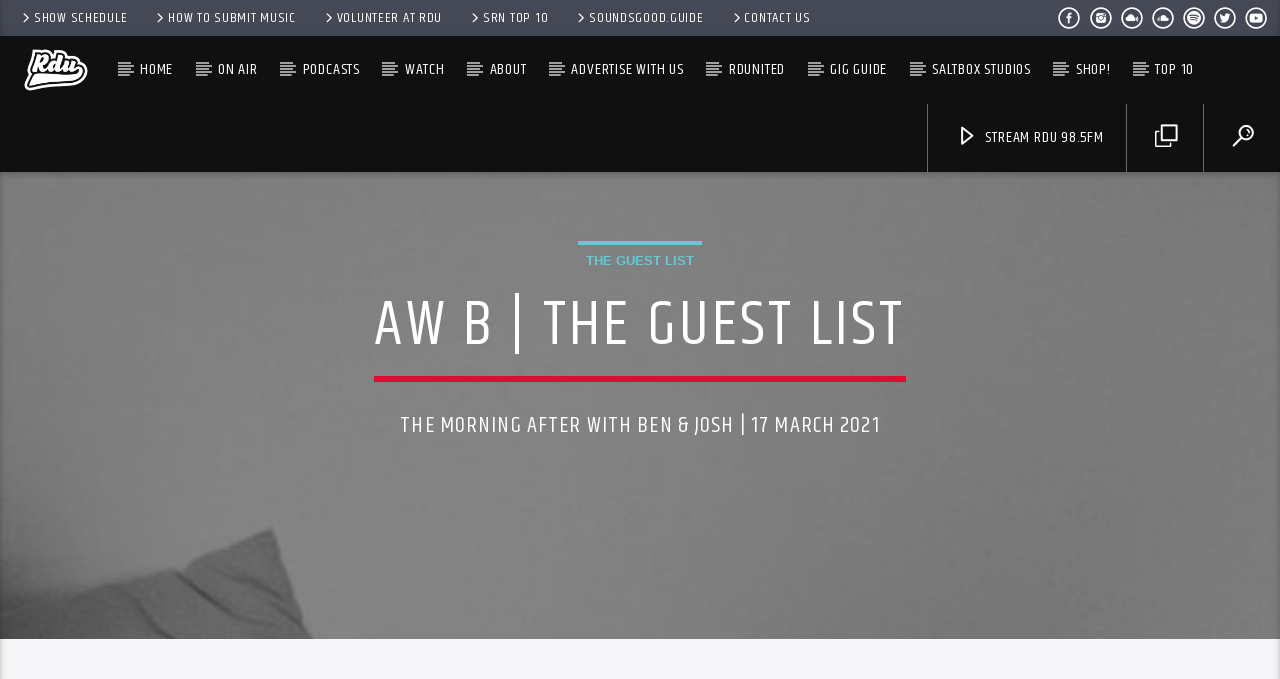

--- FILE ---
content_type: text/html; charset=UTF-8
request_url: https://rdu.org.nz/podcast/aw-b-the-guest-list/
body_size: 123983
content:
<!doctype html>
<html class="no-js" dir="ltr" lang="en-NZ" prefix="og: https://ogp.me/ns#">
    <head>
		<!-- Google tag (gtag.js) -->
		<script async src="https://www.googletagmanager.com/gtag/js?id=G-WJTH8K06TX"></script>
		<script>
 		 window.dataLayer = window.dataLayer || [];
 		 function gtag(){dataLayer.push(arguments);}
 		 gtag('js', new Date());

 		 gtag('config', 'G-WJTH8K06TX');
		</script>
        <meta charset="UTF-8">
        <meta http-equiv="X-UA-Compatible" content="IE=edge">
        <meta name="viewport" content="width=device-width, initial-scale=1.0">
        <title>AW B | The Guest List | RDU 98.5FM</title>

		<!-- All in One SEO 4.6.9.1 - aioseo.com -->
		<meta name="robots" content="max-image-preview:large" />
		<link rel="canonical" href="https://rdu.org.nz/podcast/aw-b-the-guest-list/" />
		<meta name="generator" content="All in One SEO (AIOSEO) 4.6.9.1" />
		<meta property="og:locale" content="en_US" />
		<meta property="og:site_name" content="RDU 98.5FM | Kill your television" />
		<meta property="og:type" content="article" />
		<meta property="og:title" content="AW B | The Guest List | RDU 98.5FM" />
		<meta property="og:url" content="https://rdu.org.nz/podcast/aw-b-the-guest-list/" />
		<meta property="og:image" content="https://rdu.org.nz/wp-content/uploads/2021/03/ScreenShot2020-11-24at4.57.09PM.png" />
		<meta property="og:image:secure_url" content="https://rdu.org.nz/wp-content/uploads/2021/03/ScreenShot2020-11-24at4.57.09PM.png" />
		<meta property="og:image:width" content="1234" />
		<meta property="og:image:height" content="1856" />
		<meta property="article:published_time" content="2021-03-16T22:27:01+00:00" />
		<meta property="article:modified_time" content="2021-03-17T00:01:29+00:00" />
		<meta property="article:publisher" content="https://www.facebook.com/RDU985FM" />
		<meta name="twitter:card" content="summary" />
		<meta name="twitter:title" content="AW B | The Guest List | RDU 98.5FM" />
		<meta name="twitter:image" content="https://rdu.org.nz/wp-content/uploads/2021/03/ScreenShot2020-11-24at4.57.09PM.png" />
		<script type="application/ld+json" class="aioseo-schema">
			{"@context":"https:\/\/schema.org","@graph":[{"@type":"BreadcrumbList","@id":"https:\/\/rdu.org.nz\/podcast\/aw-b-the-guest-list\/#breadcrumblist","itemListElement":[{"@type":"ListItem","@id":"https:\/\/rdu.org.nz\/#listItem","position":1,"name":"Home","item":"https:\/\/rdu.org.nz\/","nextItem":"https:\/\/rdu.org.nz\/podcast\/aw-b-the-guest-list\/#listItem"},{"@type":"ListItem","@id":"https:\/\/rdu.org.nz\/podcast\/aw-b-the-guest-list\/#listItem","position":2,"name":"AW B | The Guest List","previousItem":"https:\/\/rdu.org.nz\/#listItem"}]},{"@type":"Organization","@id":"https:\/\/rdu.org.nz\/#organization","name":"RDU 98.5FM","description":"Kill your television","url":"https:\/\/rdu.org.nz\/","sameAs":["https:\/\/www.facebook.com\/RDU985FM","https:\/\/www.instagram.com\/rdu985fm\/","https:\/\/www.youtube.com\/channel\/UCsXYj5tDIkCArcT60tprfJQ"]},{"@type":"WebPage","@id":"https:\/\/rdu.org.nz\/podcast\/aw-b-the-guest-list\/#webpage","url":"https:\/\/rdu.org.nz\/podcast\/aw-b-the-guest-list\/","name":"AW B | The Guest List | RDU 98.5FM","inLanguage":"en-NZ","isPartOf":{"@id":"https:\/\/rdu.org.nz\/#website"},"breadcrumb":{"@id":"https:\/\/rdu.org.nz\/podcast\/aw-b-the-guest-list\/#breadcrumblist"},"image":{"@type":"ImageObject","url":"https:\/\/rdu.org.nz\/wp-content\/uploads\/2021\/03\/ScreenShot2020-11-24at4.57.09PM.png","@id":"https:\/\/rdu.org.nz\/podcast\/aw-b-the-guest-list\/#mainImage","width":1234,"height":1856},"primaryImageOfPage":{"@id":"https:\/\/rdu.org.nz\/podcast\/aw-b-the-guest-list\/#mainImage"},"datePublished":"2021-03-17T11:27:01+13:00","dateModified":"2021-03-17T13:01:29+13:00"},{"@type":"WebSite","@id":"https:\/\/rdu.org.nz\/#website","url":"https:\/\/rdu.org.nz\/","name":"RDU 98.5FM","description":"Kill your television","inLanguage":"en-NZ","publisher":{"@id":"https:\/\/rdu.org.nz\/#organization"}}]}
		</script>
		<!-- All in One SEO -->

<link rel='dns-prefetch' href='//maps.googleapis.com' />
<link rel='dns-prefetch' href='//www.google.com' />
<link rel='dns-prefetch' href='//www.youtube.com' />
<link rel='dns-prefetch' href='//fonts.googleapis.com' />
<link rel='dns-prefetch' href='//maxcdn.bootstrapcdn.com' />
<link href='https://fonts.gstatic.com' crossorigin rel='preconnect' />
<link rel="alternate" type="application/rss+xml" title="RDU 98.5FM &raquo; Feed" href="https://rdu.org.nz/feed/" />
<link rel="alternate" type="application/rss+xml" title="RDU 98.5FM &raquo; Comments Feed" href="https://rdu.org.nz/comments/feed/" />
		<!-- This site uses the Google Analytics by MonsterInsights plugin v9.11.1 - Using Analytics tracking - https://www.monsterinsights.com/ -->
							<script src="//www.googletagmanager.com/gtag/js?id=G-MNHWGZJ1SQ"  data-cfasync="false" data-wpfc-render="false" type="text/javascript" async></script>
			<script data-cfasync="false" data-wpfc-render="false" type="text/javascript">
				var mi_version = '9.11.1';
				var mi_track_user = true;
				var mi_no_track_reason = '';
								var MonsterInsightsDefaultLocations = {"page_location":"https:\/\/rdu.org.nz\/podcast\/aw-b-the-guest-list\/"};
								if ( typeof MonsterInsightsPrivacyGuardFilter === 'function' ) {
					var MonsterInsightsLocations = (typeof MonsterInsightsExcludeQuery === 'object') ? MonsterInsightsPrivacyGuardFilter( MonsterInsightsExcludeQuery ) : MonsterInsightsPrivacyGuardFilter( MonsterInsightsDefaultLocations );
				} else {
					var MonsterInsightsLocations = (typeof MonsterInsightsExcludeQuery === 'object') ? MonsterInsightsExcludeQuery : MonsterInsightsDefaultLocations;
				}

								var disableStrs = [
										'ga-disable-G-MNHWGZJ1SQ',
									];

				/* Function to detect opted out users */
				function __gtagTrackerIsOptedOut() {
					for (var index = 0; index < disableStrs.length; index++) {
						if (document.cookie.indexOf(disableStrs[index] + '=true') > -1) {
							return true;
						}
					}

					return false;
				}

				/* Disable tracking if the opt-out cookie exists. */
				if (__gtagTrackerIsOptedOut()) {
					for (var index = 0; index < disableStrs.length; index++) {
						window[disableStrs[index]] = true;
					}
				}

				/* Opt-out function */
				function __gtagTrackerOptout() {
					for (var index = 0; index < disableStrs.length; index++) {
						document.cookie = disableStrs[index] + '=true; expires=Thu, 31 Dec 2099 23:59:59 UTC; path=/';
						window[disableStrs[index]] = true;
					}
				}

				if ('undefined' === typeof gaOptout) {
					function gaOptout() {
						__gtagTrackerOptout();
					}
				}
								window.dataLayer = window.dataLayer || [];

				window.MonsterInsightsDualTracker = {
					helpers: {},
					trackers: {},
				};
				if (mi_track_user) {
					function __gtagDataLayer() {
						dataLayer.push(arguments);
					}

					function __gtagTracker(type, name, parameters) {
						if (!parameters) {
							parameters = {};
						}

						if (parameters.send_to) {
							__gtagDataLayer.apply(null, arguments);
							return;
						}

						if (type === 'event') {
														parameters.send_to = monsterinsights_frontend.v4_id;
							var hookName = name;
							if (typeof parameters['event_category'] !== 'undefined') {
								hookName = parameters['event_category'] + ':' + name;
							}

							if (typeof MonsterInsightsDualTracker.trackers[hookName] !== 'undefined') {
								MonsterInsightsDualTracker.trackers[hookName](parameters);
							} else {
								__gtagDataLayer('event', name, parameters);
							}
							
						} else {
							__gtagDataLayer.apply(null, arguments);
						}
					}

					__gtagTracker('js', new Date());
					__gtagTracker('set', {
						'developer_id.dZGIzZG': true,
											});
					if ( MonsterInsightsLocations.page_location ) {
						__gtagTracker('set', MonsterInsightsLocations);
					}
										__gtagTracker('config', 'G-MNHWGZJ1SQ', {"forceSSL":"true","link_attribution":"true"} );
										window.gtag = __gtagTracker;										(function () {
						/* https://developers.google.com/analytics/devguides/collection/analyticsjs/ */
						/* ga and __gaTracker compatibility shim. */
						var noopfn = function () {
							return null;
						};
						var newtracker = function () {
							return new Tracker();
						};
						var Tracker = function () {
							return null;
						};
						var p = Tracker.prototype;
						p.get = noopfn;
						p.set = noopfn;
						p.send = function () {
							var args = Array.prototype.slice.call(arguments);
							args.unshift('send');
							__gaTracker.apply(null, args);
						};
						var __gaTracker = function () {
							var len = arguments.length;
							if (len === 0) {
								return;
							}
							var f = arguments[len - 1];
							if (typeof f !== 'object' || f === null || typeof f.hitCallback !== 'function') {
								if ('send' === arguments[0]) {
									var hitConverted, hitObject = false, action;
									if ('event' === arguments[1]) {
										if ('undefined' !== typeof arguments[3]) {
											hitObject = {
												'eventAction': arguments[3],
												'eventCategory': arguments[2],
												'eventLabel': arguments[4],
												'value': arguments[5] ? arguments[5] : 1,
											}
										}
									}
									if ('pageview' === arguments[1]) {
										if ('undefined' !== typeof arguments[2]) {
											hitObject = {
												'eventAction': 'page_view',
												'page_path': arguments[2],
											}
										}
									}
									if (typeof arguments[2] === 'object') {
										hitObject = arguments[2];
									}
									if (typeof arguments[5] === 'object') {
										Object.assign(hitObject, arguments[5]);
									}
									if ('undefined' !== typeof arguments[1].hitType) {
										hitObject = arguments[1];
										if ('pageview' === hitObject.hitType) {
											hitObject.eventAction = 'page_view';
										}
									}
									if (hitObject) {
										action = 'timing' === arguments[1].hitType ? 'timing_complete' : hitObject.eventAction;
										hitConverted = mapArgs(hitObject);
										__gtagTracker('event', action, hitConverted);
									}
								}
								return;
							}

							function mapArgs(args) {
								var arg, hit = {};
								var gaMap = {
									'eventCategory': 'event_category',
									'eventAction': 'event_action',
									'eventLabel': 'event_label',
									'eventValue': 'event_value',
									'nonInteraction': 'non_interaction',
									'timingCategory': 'event_category',
									'timingVar': 'name',
									'timingValue': 'value',
									'timingLabel': 'event_label',
									'page': 'page_path',
									'location': 'page_location',
									'title': 'page_title',
									'referrer' : 'page_referrer',
								};
								for (arg in args) {
																		if (!(!args.hasOwnProperty(arg) || !gaMap.hasOwnProperty(arg))) {
										hit[gaMap[arg]] = args[arg];
									} else {
										hit[arg] = args[arg];
									}
								}
								return hit;
							}

							try {
								f.hitCallback();
							} catch (ex) {
							}
						};
						__gaTracker.create = newtracker;
						__gaTracker.getByName = newtracker;
						__gaTracker.getAll = function () {
							return [];
						};
						__gaTracker.remove = noopfn;
						__gaTracker.loaded = true;
						window['__gaTracker'] = __gaTracker;
					})();
									} else {
										console.log("");
					(function () {
						function __gtagTracker() {
							return null;
						}

						window['__gtagTracker'] = __gtagTracker;
						window['gtag'] = __gtagTracker;
					})();
									}
			</script>
							<!-- / Google Analytics by MonsterInsights -->
		<script type="text/javascript">
window._wpemojiSettings = {"baseUrl":"https:\/\/s.w.org\/images\/core\/emoji\/14.0.0\/72x72\/","ext":".png","svgUrl":"https:\/\/s.w.org\/images\/core\/emoji\/14.0.0\/svg\/","svgExt":".svg","source":{"wpemoji":"https:\/\/rdu.org.nz\/wp-includes\/js\/wp-emoji.js?ver=6.3.1","twemoji":"https:\/\/rdu.org.nz\/wp-includes\/js\/twemoji.js?ver=6.3.1"}};
/**
 * @output wp-includes/js/wp-emoji-loader.js
 */

/**
 * Emoji Settings as exported in PHP via _print_emoji_detection_script().
 * @typedef WPEmojiSettings
 * @type {object}
 * @property {?object} source
 * @property {?string} source.concatemoji
 * @property {?string} source.twemoji
 * @property {?string} source.wpemoji
 * @property {?boolean} DOMReady
 * @property {?Function} readyCallback
 */

/**
 * Support tests.
 * @typedef SupportTests
 * @type {object}
 * @property {?boolean} flag
 * @property {?boolean} emoji
 */

/**
 * IIFE to detect emoji support and load Twemoji if needed.
 *
 * @param {Window} window
 * @param {Document} document
 * @param {WPEmojiSettings} settings
 */
( function wpEmojiLoader( window, document, settings ) {
	if ( typeof Promise === 'undefined' ) {
		return;
	}

	var sessionStorageKey = 'wpEmojiSettingsSupports';
	var tests = [ 'flag', 'emoji' ];

	/**
	 * Checks whether the browser supports offloading to a Worker.
	 *
	 * @since 6.3.0
	 *
	 * @private
	 *
	 * @returns {boolean}
	 */
	function supportsWorkerOffloading() {
		return (
			typeof Worker !== 'undefined' &&
			typeof OffscreenCanvas !== 'undefined' &&
			typeof URL !== 'undefined' &&
			URL.createObjectURL &&
			typeof Blob !== 'undefined'
		);
	}

	/**
	 * @typedef SessionSupportTests
	 * @type {object}
	 * @property {number} timestamp
	 * @property {SupportTests} supportTests
	 */

	/**
	 * Get support tests from session.
	 *
	 * @since 6.3.0
	 *
	 * @private
	 *
	 * @returns {?SupportTests} Support tests, or null if not set or older than 1 week.
	 */
	function getSessionSupportTests() {
		try {
			/** @type {SessionSupportTests} */
			var item = JSON.parse(
				sessionStorage.getItem( sessionStorageKey )
			);
			if (
				typeof item === 'object' &&
				typeof item.timestamp === 'number' &&
				new Date().valueOf() < item.timestamp + 604800 && // Note: Number is a week in seconds.
				typeof item.supportTests === 'object'
			) {
				return item.supportTests;
			}
		} catch ( e ) {}
		return null;
	}

	/**
	 * Persist the supports in session storage.
	 *
	 * @since 6.3.0
	 *
	 * @private
	 *
	 * @param {SupportTests} supportTests Support tests.
	 */
	function setSessionSupportTests( supportTests ) {
		try {
			/** @type {SessionSupportTests} */
			var item = {
				supportTests: supportTests,
				timestamp: new Date().valueOf()
			};

			sessionStorage.setItem(
				sessionStorageKey,
				JSON.stringify( item )
			);
		} catch ( e ) {}
	}

	/**
	 * Checks if two sets of Emoji characters render the same visually.
	 *
	 * This function may be serialized to run in a Worker. Therefore, it cannot refer to variables from the containing
	 * scope. Everything must be passed by parameters.
	 *
	 * @since 4.9.0
	 *
	 * @private
	 *
	 * @param {CanvasRenderingContext2D} context 2D Context.
	 * @param {string} set1 Set of Emoji to test.
	 * @param {string} set2 Set of Emoji to test.
	 *
	 * @return {boolean} True if the two sets render the same.
	 */
	function emojiSetsRenderIdentically( context, set1, set2 ) {
		// Cleanup from previous test.
		context.clearRect( 0, 0, context.canvas.width, context.canvas.height );
		context.fillText( set1, 0, 0 );
		var rendered1 = new Uint32Array(
			context.getImageData(
				0,
				0,
				context.canvas.width,
				context.canvas.height
			).data
		);

		// Cleanup from previous test.
		context.clearRect( 0, 0, context.canvas.width, context.canvas.height );
		context.fillText( set2, 0, 0 );
		var rendered2 = new Uint32Array(
			context.getImageData(
				0,
				0,
				context.canvas.width,
				context.canvas.height
			).data
		);

		return rendered1.every( function ( rendered2Data, index ) {
			return rendered2Data === rendered2[ index ];
		} );
	}

	/**
	 * Determines if the browser properly renders Emoji that Twemoji can supplement.
	 *
	 * This function may be serialized to run in a Worker. Therefore, it cannot refer to variables from the containing
	 * scope. Everything must be passed by parameters.
	 *
	 * @since 4.2.0
	 *
	 * @private
	 *
	 * @param {CanvasRenderingContext2D} context 2D Context.
	 * @param {string} type Whether to test for support of "flag" or "emoji".
	 * @param {Function} emojiSetsRenderIdentically Reference to emojiSetsRenderIdentically function, needed due to minification.
	 *
	 * @return {boolean} True if the browser can render emoji, false if it cannot.
	 */
	function browserSupportsEmoji( context, type, emojiSetsRenderIdentically ) {
		var isIdentical;

		switch ( type ) {
			case 'flag':
				/*
				 * Test for Transgender flag compatibility. Added in Unicode 13.
				 *
				 * To test for support, we try to render it, and compare the rendering to how it would look if
				 * the browser doesn't render it correctly (white flag emoji + transgender symbol).
				 */
				isIdentical = emojiSetsRenderIdentically(
					context,
					'\uD83C\uDFF3\uFE0F\u200D\u26A7\uFE0F', // as a zero-width joiner sequence
					'\uD83C\uDFF3\uFE0F\u200B\u26A7\uFE0F' // separated by a zero-width space
				);

				if ( isIdentical ) {
					return false;
				}

				/*
				 * Test for UN flag compatibility. This is the least supported of the letter locale flags,
				 * so gives us an easy test for full support.
				 *
				 * To test for support, we try to render it, and compare the rendering to how it would look if
				 * the browser doesn't render it correctly ([U] + [N]).
				 */
				isIdentical = emojiSetsRenderIdentically(
					context,
					'\uD83C\uDDFA\uD83C\uDDF3', // as the sequence of two code points
					'\uD83C\uDDFA\u200B\uD83C\uDDF3' // as the two code points separated by a zero-width space
				);

				if ( isIdentical ) {
					return false;
				}

				/*
				 * Test for English flag compatibility. England is a country in the United Kingdom, it
				 * does not have a two letter locale code but rather a five letter sub-division code.
				 *
				 * To test for support, we try to render it, and compare the rendering to how it would look if
				 * the browser doesn't render it correctly (black flag emoji + [G] + [B] + [E] + [N] + [G]).
				 */
				isIdentical = emojiSetsRenderIdentically(
					context,
					// as the flag sequence
					'\uD83C\uDFF4\uDB40\uDC67\uDB40\uDC62\uDB40\uDC65\uDB40\uDC6E\uDB40\uDC67\uDB40\uDC7F',
					// with each code point separated by a zero-width space
					'\uD83C\uDFF4\u200B\uDB40\uDC67\u200B\uDB40\uDC62\u200B\uDB40\uDC65\u200B\uDB40\uDC6E\u200B\uDB40\uDC67\u200B\uDB40\uDC7F'
				);

				return ! isIdentical;
			case 'emoji':
				/*
				 * Why can't we be friends? Everyone can now shake hands in emoji, regardless of skin tone!
				 *
				 * To test for Emoji 14.0 support, try to render a new emoji: Handshake: Light Skin Tone, Dark Skin Tone.
				 *
				 * The Handshake: Light Skin Tone, Dark Skin Tone emoji is a ZWJ sequence combining 🫱 Rightwards Hand,
				 * 🏻 Light Skin Tone, a Zero Width Joiner, 🫲 Leftwards Hand, and 🏿 Dark Skin Tone.
				 *
				 * 0x1FAF1 == Rightwards Hand
				 * 0x1F3FB == Light Skin Tone
				 * 0x200D == Zero-Width Joiner (ZWJ) that links the code points for the new emoji or
				 * 0x200B == Zero-Width Space (ZWS) that is rendered for clients not supporting the new emoji.
				 * 0x1FAF2 == Leftwards Hand
				 * 0x1F3FF == Dark Skin Tone.
				 *
				 * When updating this test for future Emoji releases, ensure that individual emoji that make up the
				 * sequence come from older emoji standards.
				 */
				isIdentical = emojiSetsRenderIdentically(
					context,
					'\uD83E\uDEF1\uD83C\uDFFB\u200D\uD83E\uDEF2\uD83C\uDFFF', // as the zero-width joiner sequence
					'\uD83E\uDEF1\uD83C\uDFFB\u200B\uD83E\uDEF2\uD83C\uDFFF' // separated by a zero-width space
				);

				return ! isIdentical;
		}

		return false;
	}

	/**
	 * Checks emoji support tests.
	 *
	 * This function may be serialized to run in a Worker. Therefore, it cannot refer to variables from the containing
	 * scope. Everything must be passed by parameters.
	 *
	 * @since 6.3.0
	 *
	 * @private
	 *
	 * @param {string[]} tests Tests.
	 * @param {Function} browserSupportsEmoji Reference to browserSupportsEmoji function, needed due to minification.
	 * @param {Function} emojiSetsRenderIdentically Reference to emojiSetsRenderIdentically function, needed due to minification.
	 *
	 * @return {SupportTests} Support tests.
	 */
	function testEmojiSupports( tests, browserSupportsEmoji, emojiSetsRenderIdentically ) {
		var canvas;
		if (
			typeof WorkerGlobalScope !== 'undefined' &&
			self instanceof WorkerGlobalScope
		) {
			canvas = new OffscreenCanvas( 300, 150 ); // Dimensions are default for HTMLCanvasElement.
		} else {
			canvas = document.createElement( 'canvas' );
		}

		var context = canvas.getContext( '2d', { willReadFrequently: true } );

		/*
		 * Chrome on OS X added native emoji rendering in M41. Unfortunately,
		 * it doesn't work when the font is bolder than 500 weight. So, we
		 * check for bold rendering support to avoid invisible emoji in Chrome.
		 */
		context.textBaseline = 'top';
		context.font = '600 32px Arial';

		var supports = {};
		tests.forEach( function ( test ) {
			supports[ test ] = browserSupportsEmoji( context, test, emojiSetsRenderIdentically );
		} );
		return supports;
	}

	/**
	 * Adds a script to the head of the document.
	 *
	 * @ignore
	 *
	 * @since 4.2.0
	 *
	 * @param {string} src The url where the script is located.
	 *
	 * @return {void}
	 */
	function addScript( src ) {
		var script = document.createElement( 'script' );
		script.src = src;
		script.defer = true;
		document.head.appendChild( script );
	}

	settings.supports = {
		everything: true,
		everythingExceptFlag: true
	};

	// Create a promise for DOMContentLoaded since the worker logic may finish after the event has fired.
	var domReadyPromise = new Promise( function ( resolve ) {
		document.addEventListener( 'DOMContentLoaded', resolve, {
			once: true
		} );
	} );

	// Obtain the emoji support from the browser, asynchronously when possible.
	new Promise( function ( resolve ) {
		var supportTests = getSessionSupportTests();
		if ( supportTests ) {
			resolve( supportTests );
			return;
		}

		if ( supportsWorkerOffloading() ) {
			try {
				// Note that the functions are being passed as arguments due to minification.
				var workerScript =
					'postMessage(' +
					testEmojiSupports.toString() +
					'(' +
					[
						JSON.stringify( tests ),
						browserSupportsEmoji.toString(),
						emojiSetsRenderIdentically.toString()
					].join( ',' ) +
					'));';
				var blob = new Blob( [ workerScript ], {
					type: 'text/javascript'
				} );
				var worker = new Worker( URL.createObjectURL( blob ), { name: 'wpTestEmojiSupports' } );
				worker.onmessage = function ( event ) {
					supportTests = event.data;
					setSessionSupportTests( supportTests );
					worker.terminate();
					resolve( supportTests );
				};
				return;
			} catch ( e ) {}
		}

		supportTests = testEmojiSupports( tests, browserSupportsEmoji, emojiSetsRenderIdentically );
		setSessionSupportTests( supportTests );
		resolve( supportTests );
	} )
		// Once the browser emoji support has been obtained from the session, finalize the settings.
		.then( function ( supportTests ) {
			/*
			 * Tests the browser support for flag emojis and other emojis, and adjusts the
			 * support settings accordingly.
			 */
			for ( var test in supportTests ) {
				settings.supports[ test ] = supportTests[ test ];

				settings.supports.everything =
					settings.supports.everything && settings.supports[ test ];

				if ( 'flag' !== test ) {
					settings.supports.everythingExceptFlag =
						settings.supports.everythingExceptFlag &&
						settings.supports[ test ];
				}
			}

			settings.supports.everythingExceptFlag =
				settings.supports.everythingExceptFlag &&
				! settings.supports.flag;

			// Sets DOMReady to false and assigns a ready function to settings.
			settings.DOMReady = false;
			settings.readyCallback = function () {
				settings.DOMReady = true;
			};
		} )
		.then( function () {
			return domReadyPromise;
		} )
		.then( function () {
			// When the browser can not render everything we need to load a polyfill.
			if ( ! settings.supports.everything ) {
				settings.readyCallback();

				var src = settings.source || {};

				if ( src.concatemoji ) {
					addScript( src.concatemoji );
				} else if ( src.wpemoji && src.twemoji ) {
					addScript( src.twemoji );
					addScript( src.wpemoji );
				}
			}
		} );
} )( window, document, window._wpemojiSettings );
</script>
<style type="text/css">
img.wp-smiley,
img.emoji {
	display: inline !important;
	border: none !important;
	box-shadow: none !important;
	height: 1em !important;
	width: 1em !important;
	margin: 0 0.07em !important;
	vertical-align: -0.1em !important;
	background: none !important;
	padding: 0 !important;
}
</style>
	<link rel='stylesheet' id='wp-block-library-css' href='https://rdu.org.nz/wp-includes/css/dist/block-library/style.css?ver=6.3.1' type='text/css' media='all' />
<style id='classic-theme-styles-inline-css' type='text/css'>
/**
 * These rules are needed for backwards compatibility.
 * They should match the button element rules in the base theme.json file.
 */
.wp-block-button__link {
	color: #ffffff;
	background-color: #32373c;
	border-radius: 9999px; /* 100% causes an oval, but any explicit but really high value retains the pill shape. */

	/* This needs a low specificity so it won't override the rules from the button element if defined in theme.json. */
	box-shadow: none;
	text-decoration: none;

	/* The extra 2px are added to size solids the same as the outline versions.*/
	padding: calc(0.667em + 2px) calc(1.333em + 2px);

	font-size: 1.125em;
}

.wp-block-file__button {
	background: #32373c;
	color: #ffffff;
	text-decoration: none;
}

</style>
<style id='global-styles-inline-css' type='text/css'>
body{--wp--preset--color--black: #000000;--wp--preset--color--cyan-bluish-gray: #abb8c3;--wp--preset--color--white: #ffffff;--wp--preset--color--pale-pink: #f78da7;--wp--preset--color--vivid-red: #cf2e2e;--wp--preset--color--luminous-vivid-orange: #ff6900;--wp--preset--color--luminous-vivid-amber: #fcb900;--wp--preset--color--light-green-cyan: #7bdcb5;--wp--preset--color--vivid-green-cyan: #00d084;--wp--preset--color--pale-cyan-blue: #8ed1fc;--wp--preset--color--vivid-cyan-blue: #0693e3;--wp--preset--color--vivid-purple: #9b51e0;--wp--preset--gradient--vivid-cyan-blue-to-vivid-purple: linear-gradient(135deg,rgba(6,147,227,1) 0%,rgb(155,81,224) 100%);--wp--preset--gradient--light-green-cyan-to-vivid-green-cyan: linear-gradient(135deg,rgb(122,220,180) 0%,rgb(0,208,130) 100%);--wp--preset--gradient--luminous-vivid-amber-to-luminous-vivid-orange: linear-gradient(135deg,rgba(252,185,0,1) 0%,rgba(255,105,0,1) 100%);--wp--preset--gradient--luminous-vivid-orange-to-vivid-red: linear-gradient(135deg,rgba(255,105,0,1) 0%,rgb(207,46,46) 100%);--wp--preset--gradient--very-light-gray-to-cyan-bluish-gray: linear-gradient(135deg,rgb(238,238,238) 0%,rgb(169,184,195) 100%);--wp--preset--gradient--cool-to-warm-spectrum: linear-gradient(135deg,rgb(74,234,220) 0%,rgb(151,120,209) 20%,rgb(207,42,186) 40%,rgb(238,44,130) 60%,rgb(251,105,98) 80%,rgb(254,248,76) 100%);--wp--preset--gradient--blush-light-purple: linear-gradient(135deg,rgb(255,206,236) 0%,rgb(152,150,240) 100%);--wp--preset--gradient--blush-bordeaux: linear-gradient(135deg,rgb(254,205,165) 0%,rgb(254,45,45) 50%,rgb(107,0,62) 100%);--wp--preset--gradient--luminous-dusk: linear-gradient(135deg,rgb(255,203,112) 0%,rgb(199,81,192) 50%,rgb(65,88,208) 100%);--wp--preset--gradient--pale-ocean: linear-gradient(135deg,rgb(255,245,203) 0%,rgb(182,227,212) 50%,rgb(51,167,181) 100%);--wp--preset--gradient--electric-grass: linear-gradient(135deg,rgb(202,248,128) 0%,rgb(113,206,126) 100%);--wp--preset--gradient--midnight: linear-gradient(135deg,rgb(2,3,129) 0%,rgb(40,116,252) 100%);--wp--preset--font-size--small: 13px;--wp--preset--font-size--medium: 20px;--wp--preset--font-size--large: 36px;--wp--preset--font-size--x-large: 42px;--wp--preset--spacing--20: 0.44rem;--wp--preset--spacing--30: 0.67rem;--wp--preset--spacing--40: 1rem;--wp--preset--spacing--50: 1.5rem;--wp--preset--spacing--60: 2.25rem;--wp--preset--spacing--70: 3.38rem;--wp--preset--spacing--80: 5.06rem;--wp--preset--shadow--natural: 6px 6px 9px rgba(0, 0, 0, 0.2);--wp--preset--shadow--deep: 12px 12px 50px rgba(0, 0, 0, 0.4);--wp--preset--shadow--sharp: 6px 6px 0px rgba(0, 0, 0, 0.2);--wp--preset--shadow--outlined: 6px 6px 0px -3px rgba(255, 255, 255, 1), 6px 6px rgba(0, 0, 0, 1);--wp--preset--shadow--crisp: 6px 6px 0px rgba(0, 0, 0, 1);}:where(.is-layout-flex){gap: 0.5em;}:where(.is-layout-grid){gap: 0.5em;}body .is-layout-flow > .alignleft{float: left;margin-inline-start: 0;margin-inline-end: 2em;}body .is-layout-flow > .alignright{float: right;margin-inline-start: 2em;margin-inline-end: 0;}body .is-layout-flow > .aligncenter{margin-left: auto !important;margin-right: auto !important;}body .is-layout-constrained > .alignleft{float: left;margin-inline-start: 0;margin-inline-end: 2em;}body .is-layout-constrained > .alignright{float: right;margin-inline-start: 2em;margin-inline-end: 0;}body .is-layout-constrained > .aligncenter{margin-left: auto !important;margin-right: auto !important;}body .is-layout-constrained > :where(:not(.alignleft):not(.alignright):not(.alignfull)){max-width: var(--wp--style--global--content-size);margin-left: auto !important;margin-right: auto !important;}body .is-layout-constrained > .alignwide{max-width: var(--wp--style--global--wide-size);}body .is-layout-flex{display: flex;}body .is-layout-flex{flex-wrap: wrap;align-items: center;}body .is-layout-flex > *{margin: 0;}body .is-layout-grid{display: grid;}body .is-layout-grid > *{margin: 0;}:where(.wp-block-columns.is-layout-flex){gap: 2em;}:where(.wp-block-columns.is-layout-grid){gap: 2em;}:where(.wp-block-post-template.is-layout-flex){gap: 1.25em;}:where(.wp-block-post-template.is-layout-grid){gap: 1.25em;}.has-black-color{color: var(--wp--preset--color--black) !important;}.has-cyan-bluish-gray-color{color: var(--wp--preset--color--cyan-bluish-gray) !important;}.has-white-color{color: var(--wp--preset--color--white) !important;}.has-pale-pink-color{color: var(--wp--preset--color--pale-pink) !important;}.has-vivid-red-color{color: var(--wp--preset--color--vivid-red) !important;}.has-luminous-vivid-orange-color{color: var(--wp--preset--color--luminous-vivid-orange) !important;}.has-luminous-vivid-amber-color{color: var(--wp--preset--color--luminous-vivid-amber) !important;}.has-light-green-cyan-color{color: var(--wp--preset--color--light-green-cyan) !important;}.has-vivid-green-cyan-color{color: var(--wp--preset--color--vivid-green-cyan) !important;}.has-pale-cyan-blue-color{color: var(--wp--preset--color--pale-cyan-blue) !important;}.has-vivid-cyan-blue-color{color: var(--wp--preset--color--vivid-cyan-blue) !important;}.has-vivid-purple-color{color: var(--wp--preset--color--vivid-purple) !important;}.has-black-background-color{background-color: var(--wp--preset--color--black) !important;}.has-cyan-bluish-gray-background-color{background-color: var(--wp--preset--color--cyan-bluish-gray) !important;}.has-white-background-color{background-color: var(--wp--preset--color--white) !important;}.has-pale-pink-background-color{background-color: var(--wp--preset--color--pale-pink) !important;}.has-vivid-red-background-color{background-color: var(--wp--preset--color--vivid-red) !important;}.has-luminous-vivid-orange-background-color{background-color: var(--wp--preset--color--luminous-vivid-orange) !important;}.has-luminous-vivid-amber-background-color{background-color: var(--wp--preset--color--luminous-vivid-amber) !important;}.has-light-green-cyan-background-color{background-color: var(--wp--preset--color--light-green-cyan) !important;}.has-vivid-green-cyan-background-color{background-color: var(--wp--preset--color--vivid-green-cyan) !important;}.has-pale-cyan-blue-background-color{background-color: var(--wp--preset--color--pale-cyan-blue) !important;}.has-vivid-cyan-blue-background-color{background-color: var(--wp--preset--color--vivid-cyan-blue) !important;}.has-vivid-purple-background-color{background-color: var(--wp--preset--color--vivid-purple) !important;}.has-black-border-color{border-color: var(--wp--preset--color--black) !important;}.has-cyan-bluish-gray-border-color{border-color: var(--wp--preset--color--cyan-bluish-gray) !important;}.has-white-border-color{border-color: var(--wp--preset--color--white) !important;}.has-pale-pink-border-color{border-color: var(--wp--preset--color--pale-pink) !important;}.has-vivid-red-border-color{border-color: var(--wp--preset--color--vivid-red) !important;}.has-luminous-vivid-orange-border-color{border-color: var(--wp--preset--color--luminous-vivid-orange) !important;}.has-luminous-vivid-amber-border-color{border-color: var(--wp--preset--color--luminous-vivid-amber) !important;}.has-light-green-cyan-border-color{border-color: var(--wp--preset--color--light-green-cyan) !important;}.has-vivid-green-cyan-border-color{border-color: var(--wp--preset--color--vivid-green-cyan) !important;}.has-pale-cyan-blue-border-color{border-color: var(--wp--preset--color--pale-cyan-blue) !important;}.has-vivid-cyan-blue-border-color{border-color: var(--wp--preset--color--vivid-cyan-blue) !important;}.has-vivid-purple-border-color{border-color: var(--wp--preset--color--vivid-purple) !important;}.has-vivid-cyan-blue-to-vivid-purple-gradient-background{background: var(--wp--preset--gradient--vivid-cyan-blue-to-vivid-purple) !important;}.has-light-green-cyan-to-vivid-green-cyan-gradient-background{background: var(--wp--preset--gradient--light-green-cyan-to-vivid-green-cyan) !important;}.has-luminous-vivid-amber-to-luminous-vivid-orange-gradient-background{background: var(--wp--preset--gradient--luminous-vivid-amber-to-luminous-vivid-orange) !important;}.has-luminous-vivid-orange-to-vivid-red-gradient-background{background: var(--wp--preset--gradient--luminous-vivid-orange-to-vivid-red) !important;}.has-very-light-gray-to-cyan-bluish-gray-gradient-background{background: var(--wp--preset--gradient--very-light-gray-to-cyan-bluish-gray) !important;}.has-cool-to-warm-spectrum-gradient-background{background: var(--wp--preset--gradient--cool-to-warm-spectrum) !important;}.has-blush-light-purple-gradient-background{background: var(--wp--preset--gradient--blush-light-purple) !important;}.has-blush-bordeaux-gradient-background{background: var(--wp--preset--gradient--blush-bordeaux) !important;}.has-luminous-dusk-gradient-background{background: var(--wp--preset--gradient--luminous-dusk) !important;}.has-pale-ocean-gradient-background{background: var(--wp--preset--gradient--pale-ocean) !important;}.has-electric-grass-gradient-background{background: var(--wp--preset--gradient--electric-grass) !important;}.has-midnight-gradient-background{background: var(--wp--preset--gradient--midnight) !important;}.has-small-font-size{font-size: var(--wp--preset--font-size--small) !important;}.has-medium-font-size{font-size: var(--wp--preset--font-size--medium) !important;}.has-large-font-size{font-size: var(--wp--preset--font-size--large) !important;}.has-x-large-font-size{font-size: var(--wp--preset--font-size--x-large) !important;}
.wp-block-navigation a:where(:not(.wp-element-button)){color: inherit;}
:where(.wp-block-post-template.is-layout-flex){gap: 1.25em;}:where(.wp-block-post-template.is-layout-grid){gap: 1.25em;}
:where(.wp-block-columns.is-layout-flex){gap: 2em;}:where(.wp-block-columns.is-layout-grid){gap: 2em;}
.wp-block-pullquote{font-size: 1.5em;line-height: 1.6;}
</style>
<link rel='stylesheet' id='page-takeover-css-css' href='https://rdu.org.nz/wp-content/plugins/page-takeover/css/page-takeover.css?ver=1.1.6' type='text/css' media='all' />
<link rel='stylesheet' id='page-takeover-google-fonts-css' href='//fonts.googleapis.com/css?family=Open+Sans%7COpen+Sans%7COpen+Sans%7COpen+Sans%7COpen+Sans%7COpen+Sans&ver=6.3.1' type='text/css' media='all' />
<link rel='stylesheet' id='qt_ajax_pageload_style-css' href='https://rdu.org.nz/wp-content/plugins/qt-ajax-pageload/qt-apl-style.css?ver=6.3.1' type='text/css' media='all' />
<link rel='stylesheet' id='qtPlacesStyle-css' href='https://rdu.org.nz/wp-content/plugins/qt-places/inc/frontend/assets/styles.css?ver=6.3.1' type='text/css' media='all' />
<link rel='stylesheet' id='font-awesome-css' href='https://maxcdn.bootstrapcdn.com/font-awesome/4.6.0/css/font-awesome.min.css?ver=6.3.1' type='text/css' media='all' />
<link rel='stylesheet' id='vdl_css-css' href='https://rdu.org.nz/wp-content/plugins/qt-videogalleries/assets/style.css?ver=6.3.1' type='text/css' media='all' />
<link rel='stylesheet' id='rs-plugin-settings-css' href='https://rdu.org.nz/wp-content/plugins/revslider/public/assets/css/settings.css?ver=5.4.8.3' type='text/css' media='all' />
<style id='rs-plugin-settings-inline-css' type='text/css'>
#rs-demo-id {}
</style>
<link rel='stylesheet' id='woocommerce-layout-css' href='https://rdu.org.nz/wp-content/plugins/woocommerce/assets/css/woocommerce-layout.css?ver=8.7.2' type='text/css' media='all' />
<link rel='stylesheet' id='woocommerce-smallscreen-css' href='https://rdu.org.nz/wp-content/plugins/woocommerce/assets/css/woocommerce-smallscreen.css?ver=8.7.2' type='text/css' media='only screen and (max-width: 768px)' />
<link rel='stylesheet' id='woocommerce-general-css' href='https://rdu.org.nz/wp-content/plugins/woocommerce/assets/css/woocommerce.css?ver=8.7.2' type='text/css' media='all' />
<style id='woocommerce-inline-inline-css' type='text/css'>
.woocommerce form .form-row .required { visibility: visible; }
</style>
<link rel='stylesheet' id='mediaelement-css' href='https://rdu.org.nz/wp-includes/js/mediaelement/mediaelementplayer-legacy.min.css?ver=4.2.17' type='text/css' media='all' />
<link rel='stylesheet' id='wp-mediaelement-css' href='https://rdu.org.nz/wp-includes/js/mediaelement/wp-mediaelement.css?ver=6.3.1' type='text/css' media='all' />
<link rel='stylesheet' id='dripicons-css' href='https://rdu.org.nz/wp-content/themes/onair2/fonts/dripicons/webfont.css?ver=3.9.9' type='text/css' media='all' />
<link rel='stylesheet' id='qantumthemes_qticons-css' href='https://rdu.org.nz/wp-content/themes/onair2/fonts/qticons/qticons.css?ver=3.9.9' type='text/css' media='all' />
<link rel='stylesheet' id='slick-css' href='https://rdu.org.nz/wp-content/themes/onair2/components/slick/slick.css?ver=3.9.9' type='text/css' media='all' />
<link rel='stylesheet' id='swipebox-css' href='https://rdu.org.nz/wp-content/themes/onair2/components/swipebox/src/css/swipebox.min.css?ver=3.9.9' type='text/css' media='all' />
<link rel='stylesheet' id='classycountdown-css' href='https://rdu.org.nz/wp-content/themes/onair2/components/countdown/css/jquery.classycountdown.css?ver=3.9.9' type='text/css' media='all' />
<link rel='stylesheet' id='flashblock-css' href='https://rdu.org.nz/wp-content/themes/onair2/components/soundmanager/templates/qtradio-player/css/flashblock.css?ver=3.9.9' type='text/css' media='all' />
<link rel='stylesheet' id='qantumthemes_volume-css' href='https://rdu.org.nz/wp-content/themes/onair2/components/soundmanager/templates/qtradio-player/css/qt-360player-volume.css?ver=3.9.9' type='text/css' media='all' />
<link rel='stylesheet' id='qantumthemes_main-css' href='https://rdu.org.nz/wp-content/themes/onair2/css/qt-main.css?ver=3.9.9' type='text/css' media='all' />
<link rel='stylesheet' id='vc_tta_style-css' href='https://rdu.org.nz/wp-content/plugins/js_composer/assets/css/js_composer_tta.min.css?ver=6.3.0' type='text/css' media='all' />
<link rel='stylesheet' id='vc_animate-css-css' href='https://rdu.org.nz/wp-content/plugins/js_composer/assets/lib/bower/animate-css/animate.min.css?ver=6.3.0' type='text/css' media='all' />
<link rel='stylesheet' id='js_composer_front-css' href='https://rdu.org.nz/wp-content/plugins/js_composer/assets/css/js_composer.min.css?ver=6.3.0' type='text/css' media='all' />
<script type='text/javascript' src='https://rdu.org.nz/wp-content/plugins/google-analytics-for-wordpress/assets/js/frontend-gtag.js?ver=1768595103' id='monsterinsights-frontend-script-js' async data-wp-strategy='async'></script>
<script data-cfasync="false" data-wpfc-render="false" type="text/javascript" id='monsterinsights-frontend-script-js-extra'>/* <![CDATA[ */
var monsterinsights_frontend = {"js_events_tracking":"true","download_extensions":"doc,pdf,ppt,zip,xls,docx,pptx,xlsx","inbound_paths":"[{\"path\":\"\\\/go\\\/\",\"label\":\"affiliate\"},{\"path\":\"\\\/recommend\\\/\",\"label\":\"affiliate\"}]","home_url":"https:\/\/rdu.org.nz","hash_tracking":"false","v4_id":"G-MNHWGZJ1SQ"};/* ]]> */
</script>
<script type='text/javascript' src='https://rdu.org.nz/wp-includes/js/jquery/jquery.js?ver=3.7.0' id='jquery-core-js'></script>
<script type='text/javascript' src='https://rdu.org.nz/wp-includes/js/jquery/jquery-migrate.js?ver=3.4.1' id='jquery-migrate-js'></script>
<script type='text/javascript' src='https://maps.googleapis.com/maps/api/js?ver=6.3.1' id='qt-google-maps-js'></script>
<script type='text/javascript' src='https://www.google.com/jsapi?ver=6.3.1' id='google-jsapi-js'></script>
<script type='text/javascript' src='https://rdu.org.nz/wp-content/plugins/revslider/public/assets/js/jquery.themepunch.tools.min.js?ver=5.4.8.3' id='tp-tools-js'></script>
<script type='text/javascript' src='https://rdu.org.nz/wp-content/plugins/revslider/public/assets/js/jquery.themepunch.revolution.min.js?ver=5.4.8.3' id='revmin-js'></script>
<script type='text/javascript' src='https://rdu.org.nz/wp-content/plugins/sendy-widget/js/script.js?ver=6.3.1' id='sendy-widget-js'></script>
<script type='text/javascript' src='https://rdu.org.nz/wp-content/plugins/woocommerce/assets/js/jquery-blockui/jquery.blockUI.js?ver=2.7.0-wc.8.7.2' id='jquery-blockui-js' data-wp-strategy='defer'></script>
<script type='text/javascript' id='wc-add-to-cart-js-extra'>
/* <![CDATA[ */
var wc_add_to_cart_params = {"ajax_url":"\/wp-admin\/admin-ajax.php","wc_ajax_url":"\/?wc-ajax=%%endpoint%%","i18n_view_cart":"View cart","cart_url":"https:\/\/rdu.org.nz\/cart\/","is_cart":"","cart_redirect_after_add":"no"};
/* ]]> */
</script>
<script type='text/javascript' src='https://rdu.org.nz/wp-content/plugins/woocommerce/assets/js/frontend/add-to-cart.js?ver=8.7.2' id='wc-add-to-cart-js' data-wp-strategy='defer'></script>
<script type='text/javascript' src='https://rdu.org.nz/wp-content/plugins/woocommerce/assets/js/js-cookie/js.cookie.js?ver=2.1.4-wc.8.7.2' id='js-cookie-js' defer data-wp-strategy='defer'></script>
<script type='text/javascript' id='woocommerce-js-extra'>
/* <![CDATA[ */
var woocommerce_params = {"ajax_url":"\/wp-admin\/admin-ajax.php","wc_ajax_url":"\/?wc-ajax=%%endpoint%%"};
/* ]]> */
</script>
<script type='text/javascript' src='https://rdu.org.nz/wp-content/plugins/woocommerce/assets/js/frontend/woocommerce.js?ver=8.7.2' id='woocommerce-js' defer data-wp-strategy='defer'></script>
<script type='text/javascript' src='https://rdu.org.nz/wp-content/plugins/js_composer/assets/js/vendors/woocommerce-add-to-cart.js?ver=6.3.0' id='vc_woocommerce-add-to-cart-js-js'></script>
<script type='text/javascript' id='WCPAY_ASSETS-js-extra'>
/* <![CDATA[ */
var wcpayAssets = {"url":"https:\/\/rdu.org.nz\/wp-content\/plugins\/woocommerce-payments\/dist\/"};
/* ]]> */
</script>
<link rel="https://api.w.org/" href="https://rdu.org.nz/wp-json/" /><link rel="EditURI" type="application/rsd+xml" title="RSD" href="https://rdu.org.nz/xmlrpc.php?rsd" />
<meta name="generator" content="WordPress 6.3.1" />
<meta name="generator" content="WooCommerce 8.7.2" />
<link rel='shortlink' href='https://rdu.org.nz/?p=11751' />
<link rel="alternate" type="application/json+oembed" href="https://rdu.org.nz/wp-json/oembed/1.0/embed?url=https%3A%2F%2Frdu.org.nz%2Fpodcast%2Faw-b-the-guest-list%2F" />
<link rel="alternate" type="text/xml+oembed" href="https://rdu.org.nz/wp-json/oembed/1.0/embed?url=https%3A%2F%2Frdu.org.nz%2Fpodcast%2Faw-b-the-guest-list%2F&#038;format=xml" />
	<noscript><style>.woocommerce-product-gallery{ opacity: 1 !important; }</style></noscript>
	<meta name="generator" content="Powered by WPBakery Page Builder - drag and drop page builder for WordPress."/>
<meta name="generator" content="Powered by Slider Revolution 5.4.8.3 - responsive, Mobile-Friendly Slider Plugin for WordPress with comfortable drag and drop interface." />
<link rel="icon" href="https://rdu.org.nz/wp-content/uploads/2021/10/cropped-WORD-PRESS-01-32x32.png" sizes="32x32" />
<link rel="icon" href="https://rdu.org.nz/wp-content/uploads/2021/10/cropped-WORD-PRESS-01-192x192.png" sizes="192x192" />
<link rel="apple-touch-icon" href="https://rdu.org.nz/wp-content/uploads/2021/10/cropped-WORD-PRESS-01-180x180.png" />
<meta name="msapplication-TileImage" content="https://rdu.org.nz/wp-content/uploads/2021/10/cropped-WORD-PRESS-01-270x270.png" />
<script type="text/javascript">function setREVStartSize(e){									
						try{ e.c=jQuery(e.c);var i=jQuery(window).width(),t=9999,r=0,n=0,l=0,f=0,s=0,h=0;
							if(e.responsiveLevels&&(jQuery.each(e.responsiveLevels,function(e,f){f>i&&(t=r=f,l=e),i>f&&f>r&&(r=f,n=e)}),t>r&&(l=n)),f=e.gridheight[l]||e.gridheight[0]||e.gridheight,s=e.gridwidth[l]||e.gridwidth[0]||e.gridwidth,h=i/s,h=h>1?1:h,f=Math.round(h*f),"fullscreen"==e.sliderLayout){var u=(e.c.width(),jQuery(window).height());if(void 0!=e.fullScreenOffsetContainer){var c=e.fullScreenOffsetContainer.split(",");if (c) jQuery.each(c,function(e,i){u=jQuery(i).length>0?u-jQuery(i).outerHeight(!0):u}),e.fullScreenOffset.split("%").length>1&&void 0!=e.fullScreenOffset&&e.fullScreenOffset.length>0?u-=jQuery(window).height()*parseInt(e.fullScreenOffset,0)/100:void 0!=e.fullScreenOffset&&e.fullScreenOffset.length>0&&(u-=parseInt(e.fullScreenOffset,0))}f=u}else void 0!=e.minHeight&&f<e.minHeight&&(f=e.minHeight);e.c.closest(".rev_slider_wrapper").css({height:f})					
						}catch(d){console.log("Failure at Presize of Slider:"+d)}						
					};</script>
		<style type="text/css" id="wp-custom-css">
			.qt-archive-events .type-event {
	margin-bottom: 20px;
}
.qt-archive-events .type-event:last-child {
		margin-bottom: 0;
	}

.vfb-span{
	margin-right:10px;
}
.vfb-required-asterisk{
	color:#ff0000;
}
.vfb-item label{
	font-weight:600!important;
	font-size:14px;
	color:#000
}
.vfb-item-checkbox .vfb-desc, .vfb-item-radio .vfb-desc{
	font-size:14px;
	color:#000;
}
.vfb-fieldset{
	background:#fff;
	margin-top:40px
}

.vfb-item-radio label, .vfb-item-checkbox label{
	font-size:12px;
	color: #565656;
}

#qtPlayerTrackInfo{
	display:none;
}






#sub-submit{
	    background-color: #dd0e34!important;
	display: inline-block;
    text-transform: uppercase;
    padding: 0 0.9rem;
    line-height: 2.8rem;
    font-size: 1rem;
    font-weight: 400;
    text-rendering: optimizeLegibility;
    border: none;
    color: #fff !important;
	font-family: Khand;
}
		</style>
		<style id="kirki-inline-styles">h1, h2, h3, h4, h5, h6, .qt-btn, .qt-capfont, caption, .qt-title{font-family:Khand;font-weight:400;letter-spacing:0.05em;text-transform:uppercase;}.qt-menubar-top, .qt-menubar, .qt-side-nav, .qt-menu-footer{font-family:Khand;font-weight:400;letter-spacing:0.05em;text-transform:uppercase;}/* devanagari */
@font-face {
  font-family: 'Khand';
  font-style: normal;
  font-weight: 400;
  font-display: swap;
  src: url(https://fonts.gstatic.com/l/font?kit=TwMA-IINQlQQ0bpTUnIdTwqPxuY&skey=d40ed1e34341551d&v=v22) format('woff');
  unicode-range: U+0900-097F, U+1CD0-1CF9, U+200C-200D, U+20A8, U+20B9, U+20F0, U+25CC, U+A830-A839, U+A8E0-A8FF, U+11B00-11B09;
}
/* latin-ext */
@font-face {
  font-family: 'Khand';
  font-style: normal;
  font-weight: 400;
  font-display: swap;
  src: url(https://fonts.gstatic.com/l/font?kit=TwMA-IINQlQQ0bpcUnIdTwqPxuY&skey=d40ed1e34341551d&v=v22) format('woff');
  unicode-range: U+0100-02BA, U+02BD-02C5, U+02C7-02CC, U+02CE-02D7, U+02DD-02FF, U+0304, U+0308, U+0329, U+1D00-1DBF, U+1E00-1E9F, U+1EF2-1EFF, U+2020, U+20A0-20AB, U+20AD-20C0, U+2113, U+2C60-2C7F, U+A720-A7FF;
}
/* latin */
@font-face {
  font-family: 'Khand';
  font-style: normal;
  font-weight: 400;
  font-display: swap;
  src: url(https://fonts.gstatic.com/l/font?kit=TwMA-IINQlQQ0bpSUnIdTwqP&skey=d40ed1e34341551d&v=v22) format('woff');
  unicode-range: U+0000-00FF, U+0131, U+0152-0153, U+02BB-02BC, U+02C6, U+02DA, U+02DC, U+0304, U+0308, U+0329, U+2000-206F, U+20AC, U+2122, U+2191, U+2193, U+2212, U+2215, U+FEFF, U+FFFD;
}</style>


	<!-- THEME STYLES DYNAMIC CUSTOMIZATIONS ========================= -->


	<style type="text/css" id="qantumthemes-theme-customizations">


body, html, .qt-content-main, .qt-negative .qt-caption-small span, .qt-paper, .qt-negative .qt-caption-med, .qt-card, .qt-paper, .qt-card, .qt-card-s, .qt-negative .qt-caption-med span, input:not([type]), input[type=text], input[type=password], input[type=email], input[type=url], input[type=time], input[type=date], input[type=datetime], input[type=datetime-local], input[type=tel], input[type=number], input[type=search], textarea.materialize-textarea ,
.qt-negative .qt-card h1, .qt-negative .qt-card h2, .qt-negative .qt-card h3, .qt-negative .qt-card h4, .qt-negative .qt-card h4 a, .qt-negative .qt-card h5, .qt-negative .qt-card h6, .qt-negative .qt-card h1 a, .qt-negative .qt-card h2 a, .qt-negative .qt-card h3 a, .qt-negative .qt-card h4 a, .qt-negative .qt-card h5 a, .qt-negative .qt-card h6 a {
color: rgba(0,0,0,0.87) }

*::placeholder {
color: rgba(0,0,0,0.87) }

.qt-text-secondary {
color: rgba(0,0,0,0.65) }

h1, h2, h3, h4, h5, h6, h1 a, h2 a, h3 a, h4 a, h5 a, h6 a {
color: rgba(0,0,0,0.75) }

.qt-negative h1, .qt-negative h2, .qt-negative h3, .qt-negative h4, .qt-negative h5, .qt-negative h6, .qt-negative h1 a, .qt-negative h2 a, .qt-negative h3 a, .qt-negative h4 a, .qt-negative h5 a, .qt-negative h6 a {
color: #ffffff }

a, .qt-content-main a, a.qt-logo-text span, .tabs .tab a, .qt-pageheader h1 a, .qt-pageheader h2 a, .qt-pageheader h3 a, .qt-pageheader h4 a, .qt-pageheader h5 a, .qt-pageheader h6 a {
color: #dd0e34 }

.qt-content-aside, .qt-footer, .qt-tags {
color: rgba(0,0,0,0.65) }

.qt-content-aside a, .qt-footer a, .qt-tags a, .qt_color_secondary, .woocommerce div.product p.price, .woocommerce div.product span.price, .woocommerce ul.products li.product .price {
color: #64c9d9 }


.qt-negative, .qt-content-primary-dark,.qt-content-primary,.qt-content-primary-light,.qt-btn-primary, .btn-primary,.qt-secondary, .qt-btn-secondary, .btn-secondary, nav.qt-menubar ul.qt-desktopmenu a:hover, .qt-side-nav a , .qt-sharepage a, .qt-caption-med span , .qt-caption-small span, a.rsswidget, .qt-text-neg, .qt-logo-text, .qt-negative .qt-btn-ghost, .qt-text-neg .qt-btn-ghost {
color: #ffffff }

.qt-mobile-menu, .qt-menu-social a {
color: rgba(255,255,255,0.65) }




body, html, .qt-body {
background-color:#f7f7f9 }

#qtplayercontainer {
  background-color:#f2113a }

.qt-body.woocommerce li.product, .give-form-wrap, .qt-paper, .qt-card, .qt-card-s, .qt-negative .qt-caption-med span, a.rsswidget, input:not([type]), input[type=text], input[type=password], input[type=email], input[type=url], input[type=time], input[type=date], input[type=datetime], input[type=datetime-local], input[type=tel], input[type=number], input[type=search], textarea.materialize-textarea, table.striped>tbody>tr:nth-child(odd), table.bordered>thead>tr, table.bordered>tbody>tr, .qt-negative .qt-caption-small span {
background-color: #ffffff }

.qt-content-primary, .qt-menubar-top {
background-color: #454955 }

.qt-content-primary-dark, .qt-menubar , .qt-mobile-menu, .qt-desktopmenu a{
background-color: #101010 }

.qt-content-primary-light {
background-color: #565c68 }

.qt-body.woocommerce div.product .woocommerce-tabs ul.tabs li.active,
.qt-accent, .qt-btn-primary, .btn-primary, nav.qt-menubar ul.qt-desktopmenu a:hover, .qt-btn-primary, .tabs .indicator, .pagination li.active, .give-btn,
.woocommerce #respond input#submit, .woocommerce a.button, .woocommerce button.button, .woocommerce input.button {
background-color: #dd0e34!important }

a.qt-link-layer {
background-color: #ff0442!important }

.qt-secondary, .qt-btn-secondary, .btn-secondary, .qt-side-nav li li a, .slick-slider .slick-arrow::after, .slick-slider .slick-dots li.slick-active button,
.woocommerce span.onsale, .woocommerce #respond input#submit.alt, .woocommerce a.button.alt, .woocommerce button.button.alt, .woocommerce input.button.alt {
background-color: #64c9d9!important }

.qt-caption-med span, .qt-caption-small span, a.rsswidget  {
background-color: #000000 }



.qt-tags a {
  border-color: rgba(0,0,0,0.65) }


.qt-menubar ul.qt-desktopmenu > li::after, .qt-menubar ul.qt-desktopmenu > li > a::after, .qt-menubar ul.qt-desktopmenu > li > a::before , .qt-menubar ul.qt-desktopmenu > li.current_page_item:hover::after, .qt-menubar ul.qt-desktopmenu > li.current_page_item:hover > a::after, .qt-menubar ul.qt-desktopmenu > li.current_page_item:hover > a::before, .qt-negative .qt-btn-ghost, .qt-negative .qt-widgets .qt-caption-small, .qt-caption-small {
border-color: #ffffff }

  .qt-menubar ul.qt-desktopmenu > li.current_page_item:hover::after, .qt-menubar ul.qt-desktopmenu > li.current_page_item:hover > a::after, .qt-menubar ul.qt-desktopmenu > li.current_page_item:hover > a::before {
border-color: inherit !important; }

.qt-menubar ul.qt-desktopmenu > li.current_page_item::after, .qt-menubar ul.qt-desktopmenu > li.current_page_item > a::after, .qt-menubar ul.qt-desktopmenu > li.current_page_item > a::before, .qt-pageheader .qt-caption {
border-color: #dd0e34 !important; }

.qt-caption-small, .qt-negative .qt-caption-small {
border-color: #000000 }

.qt-negative .qt-caption-small { 
border-color: #ffffff 
  }



/* Hover states ============ */
a:hover, .tabs .tab a:hover, .qt-pageheader h1 a:hover, .qt-pageheader h2 a:hover, .qt-pageheader h3 a:hover, .qt-pageheader h4 a:hover, .qt-pageheader h5 a:hover, .qt-pageheader h6 a:hover { 
  color: #ff0442 }
.qt-menubar-top a:hover, .qt-pageheader .qt-tags a:hover, .qt-content-aside a:hover, .qt-footer a:hover, .qt-tags a:hover, .qt_color_secondary:hover {
  color: #58a4b0!important }
  
  
.qt-btn-primary:hover, .btn-primary:hover, .qt-sharepage a:hover, .woocommerce #respond input#submit:hover, .woocommerce a.button:hover, .woocommerce button.button:hover, .woocommerce input.button:hover {
  background-color: #ff0442!important }
.qt-btn-secondary:hover, .btn-secondary:hover, .qt-secondary:hover, .qt-btn-secondary:hover, .btn-secondary:hover, .qt-side-nav li li a:hover, .slick-slider .slick-arrow:hover::after, .slick-slider .slick-dots li.slick-active button:hover {
  background-color: #58a4b0!important }
.qt-tags a:hover {
  border-color: #58a4b0!important }




</style>

	
<!-- QT STYLES DYNAMIC CUSTOMIZATIONS END ========= -->

<noscript><style> .wpb_animate_when_almost_visible { opacity: 1; }</style></noscript>
		<!-- CSS styles added by QT Subpages Plugin -->
		<style type="text/css">
			
			.vdl-subpages-item  a .detail .title {font-size:13px; }
			
			.vdl-subpages-item  a .detail {padding-top:45px !important;}
			.vdl-subpages-container ul.vdl-subpages-tagcloud li a {
				
				
				
				
				
			}
			.vdl-subpages-container ul.vdl-subpages-tagcloud li a:hover {}
			
			
			
			
			@media (max-width: 768px){
				.vdl-elementcontents a.vdl-link .detail .title {}
			}
			
		</style>
		
    </head>
    <body id="onair2Body" class="podcast-template-default single single-podcast postid-11751 theme-onair2 woocommerce-no-js is_chrome is_osx qt-parentcontainer template- qt-stickymenu qt-has-secondarybar qt-body wpb-js-composer js-comp-ver-6.3.0 vc_responsive" data-start>
    <!-- QT HEADER END ================================ -->
 
    
<div class="qt-main-menubar" data-0="@class:qt-main-menubar">
	
			<div class="qt-menubar-top qt-content-primary hide-on-large-and-down">
			<ul>
				<li id="menu-item-2799" class="menu-item menu-item-type-post_type menu-item-object-page menu-item-2799"><a href="https://rdu.org.nz/show-schedule/"><i class="dripicons-chevron-right"></i>Show Schedule</a></li>
<li id="menu-item-15357" class="menu-item menu-item-type-post_type menu-item-object-page menu-item-15357"><a href="https://rdu.org.nz/music/"><i class="dripicons-chevron-right"></i>How to submit music</a></li>
<li id="menu-item-15358" class="menu-item menu-item-type-post_type menu-item-object-page menu-item-15358"><a href="https://rdu.org.nz/volunteer/"><i class="dripicons-chevron-right"></i>Volunteer at RDU</a></li>
<li id="menu-item-6701" class="menu-item menu-item-type-custom menu-item-object-custom menu-item-6701"><a href="http://srn.nz/"><i class="dripicons-chevron-right"></i>SRN Top 10</a></li>
<li id="menu-item-6702" class="menu-item menu-item-type-custom menu-item-object-custom menu-item-6702"><a href="http://Soundsgood.Guide"><i class="dripicons-chevron-right"></i>Soundsgood.Guide</a></li>
<li id="menu-item-2796" class="menu-item menu-item-type-post_type menu-item-object-page menu-item-2796"><a href="https://rdu.org.nz/contact-us/"><i class="dripicons-chevron-right"></i>Contact Us</a></li>
				<li class="right"><a href="https://www.youtube.com/user/RDU985FM" class="qw-disableembedding qw_social" target="_blank"><i class="qticon-youtube qt-socialicon"></i></a></li><li class="right"><a href="https://twitter.com/rdu985fm" class="qw-disableembedding qw_social" target="_blank"><i class="qticon-twitter qt-socialicon"></i></a></li><li class="right"><a href="https://open.spotify.com/user/rdu98.5fm" class="qw-disableembedding qw_social" target="_blank"><i class="qticon-spotify qt-socialicon"></i></a></li><li class="right"><a href="https://soundcloud.com/rdu985fm" class="qw-disableembedding qw_social" target="_blank"><i class="qticon-soundcloud qt-socialicon"></i></a></li><li class="right"><a href="http://m.mixcloud.com/RDU/" class="qw-disableembedding qw_social" target="_blank"><i class="qticon-mixcloud qt-socialicon"></i></a></li><li class="right"><a href="https://www.instagram.com/rdu985fm/" class="qw-disableembedding qw_social" target="_blank"><i class="qticon-instagram qt-socialicon"></i></a></li><li class="right"><a href="https://www.facebook.com/RDU985FM?ref=ts&#038;fref=ts" class="qw-disableembedding qw_social" target="_blank"><i class="qticon-facebook qt-socialicon"></i></a></li>			</ul>
		</div>
	 


	<!-- QT MENUBAR  ================================ -->
	<nav id="qtmainmenucontainer" class="qt-menubar nav-wrapper qt-content-primary">
		<!-- desktop menu  HIDDEN IN MOBILE AND TABLETS -->
		<ul class="qt-desktopmenu hide-on-xl-and-down">
			<li class="qt-logo-link">
				<a href="https://rdu.org.nz" class="brand-logo qt-logo-text">
					<img src="https://rdu.org.nz/wp-content/uploads/2021/10/cropped-WORD-PRESS-01.png" alt="Home">				</a>
			</li>

			<li id="menu-item-8858" class="menu-item menu-item-type-post_type menu-item-object-page menu-item-home menu-item-8858"><a href="https://rdu.org.nz/">Home</a></li>
<li id="menu-item-3935" class="menu-item menu-item-type-post_type menu-item-object-page menu-item-has-children menu-item-3935"><a href="https://rdu.org.nz/show-schedule/">On Air</a>
<ul class="sub-menu">
	<li id="menu-item-6567" class="menu-item menu-item-type-post_type menu-item-object-page menu-item-6567"><a href="https://rdu.org.nz/show-schedule/">Show Schedule</a></li>
	<li id="menu-item-6565" class="menu-item menu-item-type-custom menu-item-object-custom menu-item-6565"><a href="/genre/playlist/">RDU Playlist</a></li>
	<li id="menu-item-6563" class="menu-item menu-item-type-custom menu-item-object-custom menu-item-6563"><a href="/genre/drive/">Drive Show</a></li>
	<li id="menu-item-6566" class="menu-item menu-item-type-custom menu-item-object-custom menu-item-6566"><a href="/genre/specialty/">Specialty</a></li>
	<li id="menu-item-8787" class="menu-item menu-item-type-post_type menu-item-object-page menu-item-8787"><a href="https://rdu.org.nz/te-ahi-top-10-archive/">Te Ahi Top 10</a></li>
	<li id="menu-item-11836" class="menu-item menu-item-type-custom menu-item-object-custom menu-item-11836"><a href="/te-ahi-top-10-archive/">Latest Charts</a></li>
	<li id="menu-item-9743" class="menu-item menu-item-type-custom menu-item-object-custom menu-item-9743"><a href="/category/te-ahi-top-10/">Discover</a></li>
	<li id="menu-item-11834" class="menu-item menu-item-type-custom menu-item-object-custom menu-item-11834"><a href="/genre/Hip-hop/">Hip Hop</a></li>
	<li id="menu-item-11835" class="menu-item menu-item-type-custom menu-item-object-custom menu-item-11835"><a href="/genre/dub/">Dub &#038; Roots</a></li>
	<li id="menu-item-11832" class="menu-item menu-item-type-custom menu-item-object-custom menu-item-11832"><a href="/genre/drum-and-bass/">Drum &#038; Bass</a></li>
	<li id="menu-item-11833" class="menu-item menu-item-type-custom menu-item-object-custom menu-item-11833"><a href="/genre/Techno/">Techno</a></li>
	<li id="menu-item-11831" class="menu-item menu-item-type-custom menu-item-object-custom menu-item-11831"><a href="/genre/house/">House</a></li>
</ul>
</li>
<li id="menu-item-6648" class="menu-item menu-item-type-post_type menu-item-object-page menu-item-has-children menu-item-6648"><a href="https://rdu.org.nz/podcasts/">Podcasts</a>
<ul class="sub-menu">
	<li id="menu-item-12155" class="menu-item menu-item-type-custom menu-item-object-custom menu-item-12155"><a href="/podcastfilter/nz-music-month/">Now That&#8217;s What I Call RDU</a></li>
	<li id="menu-item-11733" class="menu-item menu-item-type-custom menu-item-object-custom menu-item-11733"><a href="/podcastfilter/whats-on/">What&#8217;s On in Ōtautahi</a></li>
	<li id="menu-item-10914" class="menu-item menu-item-type-custom menu-item-object-custom menu-item-10914"><a href="/podcastfilter/the-guest-list/">The Guest List</a></li>
	<li id="menu-item-11732" class="menu-item menu-item-type-custom menu-item-object-custom menu-item-11732"><a href="/podcastfilter/new-release/">New Music</a></li>
	<li id="menu-item-10615" class="menu-item menu-item-type-custom menu-item-object-custom menu-item-10615"><a href="https://rdu.org.nz/podcastfilter/the-magnets/">The Magnets 2020</a></li>
	<li id="menu-item-11830" class="menu-item menu-item-type-custom menu-item-object-custom menu-item-11830"><a href="/podcastfilter/scorpio-books/">Scorpio Books</a></li>
	<li id="menu-item-11750" class="menu-item menu-item-type-custom menu-item-object-custom menu-item-11750"><a href="/podcastfilter/reo-maori-mai/">Reo Māori Mai</a></li>
</ul>
</li>
<li id="menu-item-3937" class="menu-item menu-item-type-post_type menu-item-object-page menu-item-has-children menu-item-3937"><a href="https://rdu.org.nz/watch/">Watch</a>
<ul class="sub-menu">
	<li id="menu-item-9961" class="menu-item menu-item-type-custom menu-item-object-custom menu-item-9961"><a href="/filter/live-to-air/">Live To Air</a></li>
	<li id="menu-item-9962" class="menu-item menu-item-type-custom menu-item-object-custom menu-item-9962"><a href="/filter/live-session/">Live Session</a></li>
	<li id="menu-item-9960" class="menu-item menu-item-type-custom menu-item-object-custom menu-item-9960"><a href="/filter/events/">Events</a></li>
</ul>
</li>
<li id="menu-item-3934" class="menu-item menu-item-type-post_type menu-item-object-page menu-item-has-children menu-item-3934"><a href="https://rdu.org.nz/about/">About</a>
<ul class="sub-menu">
	<li id="menu-item-8789" class="menu-item menu-item-type-post_type menu-item-object-page menu-item-8789"><a href="https://rdu.org.nz/about/">About Us</a></li>
	<li id="menu-item-15362" class="menu-item menu-item-type-post_type menu-item-object-page menu-item-15362"><a href="https://rdu.org.nz/music/">How to submit music</a></li>
	<li id="menu-item-8821" class="menu-item menu-item-type-post_type menu-item-object-page menu-item-8821"><a href="https://rdu.org.nz/contact-us/">Contact us</a></li>
	<li id="menu-item-15361" class="menu-item menu-item-type-post_type menu-item-object-page menu-item-15361"><a href="https://rdu.org.nz/volunteer/">Volunteer at RDU</a></li>
	<li id="menu-item-17869" class="menu-item menu-item-type-post_type menu-item-object-page menu-item-17869"><a href="https://rdu.org.nz/blog/">Blog</a></li>
</ul>
</li>
<li id="menu-item-17507" class="menu-item menu-item-type-post_type menu-item-object-page menu-item-17507"><a href="https://rdu.org.nz/advertise/">Advertise with us</a></li>
<li id="menu-item-8761" class="menu-item menu-item-type-post_type menu-item-object-page menu-item-8761"><a href="https://rdu.org.nz/rdunited/">RDUnited</a></li>
<li id="menu-item-9731" class="menu-item menu-item-type-post_type menu-item-object-page menu-item-9731"><a href="https://rdu.org.nz/gig-guide/">Gig Guide</a></li>
<li id="menu-item-15529" class="menu-item menu-item-type-post_type menu-item-object-page menu-item-15529"><a href="https://rdu.org.nz/saltboxstudios/">SALTBOX Studios</a></li>
<li id="menu-item-17215" class="menu-item menu-item-type-post_type menu-item-object-page menu-item-17215"><a target="_blank" rel="noopener" href="https://rdu.org.nz/shop/">SHOP!</a></li>
<li id="menu-item-19096" class="menu-item menu-item-type-custom menu-item-object-custom menu-item-19096"><a href="https://rdu.org.nz/te-ahi-top-10-archive/">TOP 10</a></li>
 


			 
			<li class="right qt-menu-btn">
				<a href="#" data-expandable="#qtsearchbar" class="qt-scrolltop">
					<i class="icon dripicons-search"></i>
				</a>
			</li>
						

			 				<li class="right qt-menu-btn">
					<a href="https://listen.outcastdigital.com/rdu" class="qt-popupwindow noajax" data-name="" data-width="320" data-height="500">
						<i class="icon dripicons-duplicate"></i>					</a>
				</li>
			
								<li class="right qt-menu-btn">
						<a  href="#" class="button-playlistswitch qtlistenbutton" data-activates="channelslist">
							<i class="icon dripicons-media-play"></i> Stream RDU 98.5FM						</a>
											</li>
				

		</ul>
		
		<!-- mobile menu icon and logo VISIBLE ONLY TABLET AND MOBILE-->
		<ul class="qt-desktopmenu qt-mobilemenubar hide-on-xl-only ">
			<li>
				<a href="#" data-activates="qt-mobile-menu" class="button-collapse qt-menu-switch qt-btn qt-btn-primary qt-btn-m">
					<i class="dripicons-menu"></i>
				</a>
			</li>
			<li>
				<a href="https://rdu.org.nz" class="brand-logo qt-logo-text">
					<img src="https://rdu.org.nz/wp-content/uploads/2021/10/cropped-WORD-PRESS-01.png" alt="Home">				</a>
			</li>
					</ul>
	</nav>
	</div>

<!-- mobile menu -->
<div id="qt-mobile-menu" class="side-nav qt-content-primary">
	 <ul class=" qt-side-nav">
		<li class="menu-item menu-item-type-post_type menu-item-object-page menu-item-home menu-item-8858"><a href="https://rdu.org.nz/">Home</a></li>
<li class="menu-item menu-item-type-post_type menu-item-object-page menu-item-has-children menu-item-3935"><a href="https://rdu.org.nz/show-schedule/">On Air</a>
<ul class="sub-menu">
	<li class="menu-item menu-item-type-post_type menu-item-object-page menu-item-6567"><a href="https://rdu.org.nz/show-schedule/">Show Schedule</a></li>
	<li class="menu-item menu-item-type-custom menu-item-object-custom menu-item-6565"><a href="/genre/playlist/">RDU Playlist</a></li>
	<li class="menu-item menu-item-type-custom menu-item-object-custom menu-item-6563"><a href="/genre/drive/">Drive Show</a></li>
	<li class="menu-item menu-item-type-custom menu-item-object-custom menu-item-6566"><a href="/genre/specialty/">Specialty</a></li>
	<li class="menu-item menu-item-type-post_type menu-item-object-page menu-item-8787"><a href="https://rdu.org.nz/te-ahi-top-10-archive/">Te Ahi Top 10</a></li>
	<li class="menu-item menu-item-type-custom menu-item-object-custom menu-item-11836"><a href="/te-ahi-top-10-archive/">Latest Charts</a></li>
	<li class="menu-item menu-item-type-custom menu-item-object-custom menu-item-9743"><a href="/category/te-ahi-top-10/">Discover</a></li>
	<li class="menu-item menu-item-type-custom menu-item-object-custom menu-item-11834"><a href="/genre/Hip-hop/">Hip Hop</a></li>
	<li class="menu-item menu-item-type-custom menu-item-object-custom menu-item-11835"><a href="/genre/dub/">Dub &#038; Roots</a></li>
	<li class="menu-item menu-item-type-custom menu-item-object-custom menu-item-11832"><a href="/genre/drum-and-bass/">Drum &#038; Bass</a></li>
	<li class="menu-item menu-item-type-custom menu-item-object-custom menu-item-11833"><a href="/genre/Techno/">Techno</a></li>
	<li class="menu-item menu-item-type-custom menu-item-object-custom menu-item-11831"><a href="/genre/house/">House</a></li>
</ul>
</li>
<li class="menu-item menu-item-type-post_type menu-item-object-page menu-item-has-children menu-item-6648"><a href="https://rdu.org.nz/podcasts/">Podcasts</a>
<ul class="sub-menu">
	<li class="menu-item menu-item-type-custom menu-item-object-custom menu-item-12155"><a href="/podcastfilter/nz-music-month/">Now That&#8217;s What I Call RDU</a></li>
	<li class="menu-item menu-item-type-custom menu-item-object-custom menu-item-11733"><a href="/podcastfilter/whats-on/">What&#8217;s On in Ōtautahi</a></li>
	<li class="menu-item menu-item-type-custom menu-item-object-custom menu-item-10914"><a href="/podcastfilter/the-guest-list/">The Guest List</a></li>
	<li class="menu-item menu-item-type-custom menu-item-object-custom menu-item-11732"><a href="/podcastfilter/new-release/">New Music</a></li>
	<li class="menu-item menu-item-type-custom menu-item-object-custom menu-item-10615"><a href="https://rdu.org.nz/podcastfilter/the-magnets/">The Magnets 2020</a></li>
	<li class="menu-item menu-item-type-custom menu-item-object-custom menu-item-11830"><a href="/podcastfilter/scorpio-books/">Scorpio Books</a></li>
	<li class="menu-item menu-item-type-custom menu-item-object-custom menu-item-11750"><a href="/podcastfilter/reo-maori-mai/">Reo Māori Mai</a></li>
</ul>
</li>
<li class="menu-item menu-item-type-post_type menu-item-object-page menu-item-has-children menu-item-3937"><a href="https://rdu.org.nz/watch/">Watch</a>
<ul class="sub-menu">
	<li class="menu-item menu-item-type-custom menu-item-object-custom menu-item-9961"><a href="/filter/live-to-air/">Live To Air</a></li>
	<li class="menu-item menu-item-type-custom menu-item-object-custom menu-item-9962"><a href="/filter/live-session/">Live Session</a></li>
	<li class="menu-item menu-item-type-custom menu-item-object-custom menu-item-9960"><a href="/filter/events/">Events</a></li>
</ul>
</li>
<li class="menu-item menu-item-type-post_type menu-item-object-page menu-item-has-children menu-item-3934"><a href="https://rdu.org.nz/about/">About</a>
<ul class="sub-menu">
	<li class="menu-item menu-item-type-post_type menu-item-object-page menu-item-8789"><a href="https://rdu.org.nz/about/">About Us</a></li>
	<li class="menu-item menu-item-type-post_type menu-item-object-page menu-item-15362"><a href="https://rdu.org.nz/music/">How to submit music</a></li>
	<li class="menu-item menu-item-type-post_type menu-item-object-page menu-item-8821"><a href="https://rdu.org.nz/contact-us/">Contact us</a></li>
	<li class="menu-item menu-item-type-post_type menu-item-object-page menu-item-15361"><a href="https://rdu.org.nz/volunteer/">Volunteer at RDU</a></li>
	<li class="menu-item menu-item-type-post_type menu-item-object-page menu-item-17869"><a href="https://rdu.org.nz/blog/">Blog</a></li>
</ul>
</li>
<li class="menu-item menu-item-type-post_type menu-item-object-page menu-item-17507"><a href="https://rdu.org.nz/advertise/">Advertise with us</a></li>
<li class="menu-item menu-item-type-post_type menu-item-object-page menu-item-8761"><a href="https://rdu.org.nz/rdunited/">RDUnited</a></li>
<li class="menu-item menu-item-type-post_type menu-item-object-page menu-item-9731"><a href="https://rdu.org.nz/gig-guide/">Gig Guide</a></li>
<li class="menu-item menu-item-type-post_type menu-item-object-page menu-item-15529"><a href="https://rdu.org.nz/saltboxstudios/">SALTBOX Studios</a></li>
<li class="menu-item menu-item-type-post_type menu-item-object-page menu-item-17215"><a target="_blank" rel="noopener" href="https://rdu.org.nz/shop/">SHOP!</a></li>
<li class="menu-item menu-item-type-custom menu-item-object-custom menu-item-19096"><a href="https://rdu.org.nz/te-ahi-top-10-archive/">TOP 10</a></li>
	</ul>
</div>

<!-- mobile toolbar -->
<ul class="qt-mobile-toolbar qt-content-primary-dark qt-content-aside hide-on-xl-only">
	
	 
	<li><a href="#" data-expandable="#qtsearchbar" class="qt-scrolltop"><i class="icon dripicons-search"></i></a></li>
	

			<li><a href="https://listen.outcastdigital.com/rdu" class="qt-popupwindow noajax" data-name="Music Player" data-width="320" data-height="500"><i class="icon dripicons-duplicate"></i></a></li>
	
		<li>
					<a href="#" class="button-playlistswitch qtlistenbutton" data-activates="channelslist"><i class="icon dripicons-media-play"></i></a>
			</li>
	
</ul><!-- SEARCH FORM ========================= -->
<div id="qtsearchbar"  class="qt-searchbar qt-content-primary qt-expandable ">
	<div class="qt-expandable-inner">
		<form method="get" class="qt-inline-form" action="https://rdu.org.nz/" role="search">
			<div class="row qt-nopadding">
				<div class="col s12 m8 l9">
					<input placeholder="Type and press enter &hellip;" value="" name="s" type="text" class="validate qt-input-l">
				</div>
				<div class="col s12 m3 l2">
					<input type="submit" value="Search" class="qt-btn qt-btn-primary qt-btn-l qt-fullwidth">
				</div>
				<div class="col s12 m1 l1">
					<a href="#" class="qt-btn qt-btn-l qt-btn-secondary qt-fullwidth aligncenter" data-expandable="#qtsearchbar"><i class="dripicons-cross"></i></a>
				</div>
			</div>
		</form>
	</div>
</div>
<!-- SEARCH FORM END ========================= -->
    <div id="maincontent" class="qt-main">
                            <div id="post-11751" class="post-11751 podcast type-podcast status-publish has-post-thumbnail hentry podcastfilter-the-guest-list">
                <!-- ======================= HEADER SECTION ======================= -->
                <!-- HEADER PODCAST ========================= -->
<div class="qt-pageheader qt-negative">
    <div class="qt-container">
        <ul class="qt-tags">
            <li>
                <a href="https://rdu.org.nz/podcastfilter/the-guest-list/" rel="tag">The Guest List</a>            </li>
        </ul>
        <h1 class="qt-caption qt-spacer-s"">
            AW B | The Guest List        </h1>
                    <h4 class="qt-subtitle">
                 The Morning After with Ben &amp; Josh |  17 March 2021            </h4>
                
    </div>
     		<div class="qt-header-bg" data-bgimage="https://rdu.org.nz/wp-content/uploads/2021/03/ScreenShot2020-11-24at4.57.09PM.png" data-bgattachment="" data-parallax="1">
		</div>
		</div>
<!-- HEADER PODCAST END ========================= -->
                <!-- ======================= CONTENT SECTION ======================= -->
                <div class="qt-container qt-spacer-l">
                    <div class="row">
                        <div class="col s12 m12 l1 qt-pushpin-container">
                            <div class="qt-pushpin">
                            <!-- SHARE FUNCTIONS ================================================== -->
<ul class="qt-sharepage qt-sharepage-vertical qt-content-primary">
	<li class="hide-on-med-and-down">
		<i class="qticon-share qt-shareicon qt-content-primary-dark tooltipped"></i>
	</li>
	<li>
		<a class="qt-popupwindow qt-sharelink qt-tooltipped" target="_blank" rel="nofollow"
		data-tooltip="Share on Facebook" data-position="right" 
		data-name="Share" data-width="600" data-height="500" target="_blank" href="https://www.facebook.com/sharer/sharer.php?u=https://rdu.org.nz/podcast/aw-b-the-guest-list/&#038;title=AW%20B%20|%20The%20Guest%20List">
			<i class="qticon-facebook"></i>
		</a>
	</li>
	<li>
		<a class="qt-popupwindow qt-sharelink qt-tooltipped" target="_blank" rel="nofollow" data-tooltip="Share on Twitter" data-position="right" 
			data-name="Share" data-width="600" data-height="500" target="_blank" href="http://twitter.com/share?text=AW+B+%7C+The+Guest+List&#038;url=https://rdu.org.nz/podcast/aw-b-the-guest-list/">
			<i class="qticon-twitter"></i>
		</a>
	</li>


	<li>
		<a class="qt-popupwindow qt-sharelink qt-tooltipped" target="_blank" rel="nofollow" data-tooltip="Share on Pinterest" data-position="right" 
			data-name="Share" data-width="600" data-height="500" target="_blank" href="https://pinterest.com/pin/create/button/?&#038;url=https://rdu.org.nz/podcast/aw-b-the-guest-list/&#038;description=AW%20B%20|%20The%20Guest%20List&#038;media=https://rdu.org.nz/wp-content/uploads/2021/03/ScreenShot2020-11-24at4.57.09PM-681x1024.png">
			<i class="qticon-pinterest"></i>
		</a>
	</li>

	<li>
		<a class="qt-popupwindow qt-sharelink qt-tooltipped" target="_blank" rel="nofollow" data-tooltip="Share on Linkedin" data-position="right" 
			data-name="Share" data-width="600" data-height="500" target="_blank" href="https://www.linkedin.com/shareArticle?mini=true&#038;url=AW+B+%7C+The+Guest+List&#038;title=AW%20B%20|%20The%20Guest%20List">
			<i class="qticon-linkedin"></i>
		</a>
	</li>

	<li>
		<a class="qt-popupwindow qt-sharelink qt-tooltipped" target="_blank" rel="nofollow" data-tooltip="Send by Whatsapp" data-position="right" 
			data-name="Share" data-width="600" data-height="500" target="_blank"  href="https://wa.me/?text=AW+B+%7C+The+Guest+List+-+https://rdu.org.nz/podcast/aw-b-the-guest-list/">
			<i class="qticon-whatsapp"></i>
		</a>
	</li>


			<li>
			<a href="#" class="qt-btn-primary qt-sharelink qt-loveit-link   qt-tooltipped" data-tooltip="Love" data-position="right"  data-post_id="11751"><i class="qticon-heart"></i>
				<span class="qtli count"></span>
			</a>
		</li>
	</ul>
<!-- SHARE FUNCTIONS ================================================== -->


                            </div>
                             <hr class="qt-spacer-m">
                        </div>
                        <div class="col s12 m12 l8">
                            <div class="qt-the-content">
                                <!--[if lt IE 9]><script>document.createElement('audio');</script><![endif]-->
<audio class="wp-audio-shortcode" id="audio-11751-1" preload="none" style="width: 100%;" controls="controls"><source type="audio/mpeg" src="https://rdu.org.nz/wp-content/uploads/2021/03/aw-b_3.mp3?_=1" /><a href="https://rdu.org.nz/wp-content/uploads/2021/03/aw-b_3.mp3">https://rdu.org.nz/wp-content/uploads/2021/03/aw-b_3.mp3</a></audio>                                
<div class="wp-block-buttons"></div><p>&nbsp;</p>
<p>Ben and Josh have a chat with Emma AKA <a href="https://www.facebook.com/emmaokcool">AW B,</a> a fantastic NZ DJ and all-around great human! We cover everything from her <a href="https://www.facebook.com/events/245855887023888">upcoming gig at Flux</a> this weekend, to her beginnings as a DJ and what it&#8217;s like being a woman in the scene.  Of course, this is a Guest List, so <a href="https://www.facebook.com/emmaokcool">AW B</a> has two awesome tracks to share with us, both in remembrance of the last, <a href="https://www.facebook.com/totemskcb">Totems</a>.</p>
<p><img decoding="async" class="wp-image-9992 size-medium alignright" src="http://rdu.org.nz/wp-content/uploads/2020/09/NZ-ON-AIR-4C-300x157.png" alt="" width="300" height="157" srcset="https://rdu.org.nz/wp-content/uploads/2020/09/NZ-ON-AIR-4C-300x157.png 300w, https://rdu.org.nz/wp-content/uploads/2020/09/NZ-ON-AIR-4C-1024x536.png 1024w, https://rdu.org.nz/wp-content/uploads/2020/09/NZ-ON-AIR-4C-768x402.png 768w, https://rdu.org.nz/wp-content/uploads/2020/09/NZ-ON-AIR-4C.png 1464w" sizes="(max-width: 300px) 100vw, 300px" /></p>
<p>&nbsp;</p>
<p><em>The Guest List is proudly supported by <a href="https://www.nzonair.govt.nz/">NZ On Air</a>. Each week RDU 98.5FM welcomes a New Zealand musician on air to share two NZ tracks they love; an oldy and a newy. An opportunity to discover what inspires our favourite kiwi artists!</em></p>
<h4> </h4>

<div class="wp-block-buttons is-layout-flex wp-block-buttons-is-layout-flex"><!-- wp:button --></div>
                                				<div class="qt-content-primary qt-spacer-m">
					<div class="row">
						<div class="col s12 m6 l6">
												        <a href="https://rdu.org.nz/shows/breakfast/"><img width="1024" height="495" src="https://rdu.org.nz/wp-content/uploads/2025/05/RDU_Breakfast-Branding_Banner-1024x495.png" class="attachment-large size-large wp-post-image" alt="" decoding="async" fetchpriority="high" srcset="https://rdu.org.nz/wp-content/uploads/2025/05/RDU_Breakfast-Branding_Banner-1024x495.png 1024w, https://rdu.org.nz/wp-content/uploads/2025/05/RDU_Breakfast-Branding_Banner-300x145.png 300w, https://rdu.org.nz/wp-content/uploads/2025/05/RDU_Breakfast-Branding_Banner-768x372.png 768w, https://rdu.org.nz/wp-content/uploads/2025/05/RDU_Breakfast-Branding_Banner-600x290.png 600w, https://rdu.org.nz/wp-content/uploads/2025/05/RDU_Breakfast-Branding_Banner.png 1240w" sizes="(max-width: 1024px) 100vw, 1024px" /></a>
					     							</div>
						<div class="col s12 m6 l6">
					
					  		<h3 class="qt-ellipsis qt-t qt-title qt-spacer-s">
								<a href="https://rdu.org.nz/shows/breakfast/" class="qt-text-shadow qt-negative">The RDU Breakfast Buffet</a>
							</h3>
							<h4 class="qt-ellipsis qt-t qt-title">Fully Cooked</h4>
							<p><a href="https://rdu.org.nz/shows/breakfast/" class="qt-btn qt-btn-s primarys qt-btn-primary">More info</a></p>

						</div>
					</div>
				</div>
			                            </div>
                            <hr class="qt-spacer-m">
                                                        <hr class="qt-spacer-l">
                        </div>
                        <div class="qt-sidebar col s12 m12 l3">
                            <!-- SIDEBAR ================================================== -->
<div class="qt-widgets qt-sidebar-main qt-text-secondary">
	        <aside id="search-2" class="qt-widget qt-content-aside widget_search"><h5 class="qt-caption-small"><span>Search</span></h5><form method="get" class="form-horizontal qw-searchform" action="https://rdu.org.nz/" role="search">
	<input value="" name="s" placeholder="Type and press enter &hellip;" type="text" />
</form>
</aside><aside id="bannerswidget-widget-6" class="qt-widget qt-content-aside bannerswidget"><h5 class="qt-caption-small"><span></span></h5>		 <div class="qt-widget-sponsor qt-card">

	         <div class="row banners thumbnails qw-nomarginbottom">  <!---->
	         			            <div class="col s12 banner "> 
			            	 <a href="https://rdu.org.nz/banner/main-divide-wines/?bannerRedirect=17999" target="_blank" ><img width="650" height="650" src="https://rdu.org.nz/wp-content/uploads/2023/08/RDU-Sponsor-Tiles_Main-Divide-690x690.jpg" class="img-responsive wp-post-image" alt="" decoding="async" srcset="https://rdu.org.nz/wp-content/uploads/2023/08/RDU-Sponsor-Tiles_Main-Divide-690x690.jpg 690w, https://rdu.org.nz/wp-content/uploads/2023/08/RDU-Sponsor-Tiles_Main-Divide-300x300.jpg 300w, https://rdu.org.nz/wp-content/uploads/2023/08/RDU-Sponsor-Tiles_Main-Divide-1024x1024.jpg 1024w, https://rdu.org.nz/wp-content/uploads/2023/08/RDU-Sponsor-Tiles_Main-Divide-150x150.jpg 150w, https://rdu.org.nz/wp-content/uploads/2023/08/RDU-Sponsor-Tiles_Main-Divide-768x768.jpg 768w, https://rdu.org.nz/wp-content/uploads/2023/08/RDU-Sponsor-Tiles_Main-Divide-170x170.jpg 170w, https://rdu.org.nz/wp-content/uploads/2023/08/RDU-Sponsor-Tiles_Main-Divide-600x600.jpg 600w, https://rdu.org.nz/wp-content/uploads/2023/08/RDU-Sponsor-Tiles_Main-Divide-100x100.jpg 100w, https://rdu.org.nz/wp-content/uploads/2023/08/RDU-Sponsor-Tiles_Main-Divide.jpg 1080w" sizes="(max-width: 650px) 100vw, 650px" /> </a>			            </div>

			             <div class="canc"></div> 			        	</div>        </div><!--  -->
        </aside><aside id="qtonairwidget-widget-5" class="qt-widget qt-content-aside qtonairwidget">						<div class="qtnowonairwidget qtautoupdate-element qt-widget-onair qt-card aligncenter">
												        <a href="https://rdu.org.nz/shows/smokoshow-intercambio/">
					            <img width="1240" height="600" src="https://rdu.org.nz/wp-content/uploads/2021/04/Smoko-Intercambio.png" class="attachment-qantumthemes-thumbnail size-qantumthemes-thumbnail wp-post-image" alt="" decoding="async" loading="lazy" srcset="https://rdu.org.nz/wp-content/uploads/2021/04/Smoko-Intercambio.png 1240w, https://rdu.org.nz/wp-content/uploads/2021/04/Smoko-Intercambio-300x145.png 300w, https://rdu.org.nz/wp-content/uploads/2021/04/Smoko-Intercambio-1024x495.png 1024w, https://rdu.org.nz/wp-content/uploads/2021/04/Smoko-Intercambio-768x372.png 768w, https://rdu.org.nz/wp-content/uploads/2021/04/Smoko-Intercambio-600x290.png 600w" sizes="(max-width: 1240px) 100vw, 1240px" />					        </a>
					     								<h4 class="qt-caption-med">
								<span>The Smoko Show | Intercambio</span>
							</h4>
							<h5 class="qt-onair-title">
								Saturday Morning Car-tunes							</h5>
							<hr class="qt-spacer-s">
							<p class="qt-ellipsis-3 qt-small">
								[...]							</p>
							<hr class="qt-spacer-s">
							<a href="https://rdu.org.nz/shows/smokoshow-intercambio/" class="qt-btn qt-btn-s qt-btn-secondary">Info and episodes</a>
						</div>
						</aside><aside id="qtupcomingwidget-widget-4" class="qt-widget qt-content-aside qtupcomingwidget"><h5 class="qt-caption-small"><span>Upcoming shows</span></h5>				<ul class="qt-widget-upcoming qt-upcoming-refresh">
										<li class="qt-card-s paper">
							<h5>
								<a href="https://rdu.org.nz/shows/hauswerk/">Hauswerk</a>
							</h5>
							<p>
								10:00</span><span class="qt-am">am							</p>
							<img width="100" height="44" src="https://rdu.org.nz/wp-content/uploads/2020/09/jeshoots-com-__ZMnefoI3k-unsplash-100x44.jpg" class="right wp-post-image" alt="" decoding="async" loading="lazy" srcset="https://rdu.org.nz/wp-content/uploads/2020/09/jeshoots-com-__ZMnefoI3k-unsplash-100x44.jpg 100w, https://rdu.org.nz/wp-content/uploads/2020/09/jeshoots-com-__ZMnefoI3k-unsplash-1600x700.jpg 1600w, https://rdu.org.nz/wp-content/uploads/2020/09/jeshoots-com-__ZMnefoI3k-unsplash-1170x512.jpg 1170w, https://rdu.org.nz/wp-content/uploads/2020/09/jeshoots-com-__ZMnefoI3k-unsplash-690x302.jpg 690w" sizes="(max-width: 100px) 100vw, 100px" />						</li>
												<li class="qt-card-s paper">
							<h5>
								<a href="https://rdu.org.nz/shows/dig-for-victory-hustle-hifi/">Dig For Victory | Hustle HiFi</a>
							</h5>
							<p>
								12:00</span><span class="qt-am">pm							</p>
							<img width="100" height="44" src="https://rdu.org.nz/wp-content/uploads/2020/09/crowd-person-concert-dance-100x44.jpg" class="right wp-post-image" alt="" decoding="async" loading="lazy" srcset="https://rdu.org.nz/wp-content/uploads/2020/09/crowd-person-concert-dance-100x44.jpg 100w, https://rdu.org.nz/wp-content/uploads/2020/09/crowd-person-concert-dance-690x302.jpg 690w" sizes="(max-width: 100px) 100vw, 100px" />						</li>
												<li class="qt-card-s paper">
							<h5>
								<a href="https://rdu.org.nz/shows/the-demo-crew/">The Demo Crew</a>
							</h5>
							<p>
								2:00</span><span class="qt-am">pm							</p>
							<img width="100" height="44" src="https://rdu.org.nz/wp-content/uploads/2020/09/IMG_1628-100x44.jpeg" class="right wp-post-image" alt="" decoding="async" loading="lazy" srcset="https://rdu.org.nz/wp-content/uploads/2020/09/IMG_1628-100x44.jpeg 100w, https://rdu.org.nz/wp-content/uploads/2020/09/IMG_1628-300x131.jpeg 300w, https://rdu.org.nz/wp-content/uploads/2020/09/IMG_1628-1024x448.jpeg 1024w, https://rdu.org.nz/wp-content/uploads/2020/09/IMG_1628-768x336.jpeg 768w, https://rdu.org.nz/wp-content/uploads/2020/09/IMG_1628-1536x672.jpeg 1536w, https://rdu.org.nz/wp-content/uploads/2020/09/IMG_1628-2048x896.jpeg 2048w, https://rdu.org.nz/wp-content/uploads/2020/09/IMG_1628-scaled-e1600077055269.jpeg 1600w, https://rdu.org.nz/wp-content/uploads/2020/09/IMG_1628-1170x512.jpeg 1170w, https://rdu.org.nz/wp-content/uploads/2020/09/IMG_1628-690x302.jpeg 690w" sizes="(max-width: 100px) 100vw, 100px" />						</li>
												<li class="qt-card-s paper">
							<h5>
								<a href="https://rdu.org.nz/shows/green-room/">The Green Room</a>
							</h5>
							<p>
								4:00</span><span class="qt-am">pm							</p>
							<img width="100" height="44" src="https://rdu.org.nz/wp-content/uploads/2020/09/utsman-media-_uq-OUK_LBw-unsplash-100x44.jpg" class="right wp-post-image" alt="" decoding="async" loading="lazy" srcset="https://rdu.org.nz/wp-content/uploads/2020/09/utsman-media-_uq-OUK_LBw-unsplash-100x44.jpg 100w, https://rdu.org.nz/wp-content/uploads/2020/09/utsman-media-_uq-OUK_LBw-unsplash-1600x700.jpg 1600w, https://rdu.org.nz/wp-content/uploads/2020/09/utsman-media-_uq-OUK_LBw-unsplash-1170x512.jpg 1170w, https://rdu.org.nz/wp-content/uploads/2020/09/utsman-media-_uq-OUK_LBw-unsplash-690x302.jpg 690w" sizes="(max-width: 100px) 100vw, 100px" />						</li>
												<li class="qt-card-s paper">
							<h5>
								<a href="https://rdu.org.nz/shows/send-it-sessions/">Send It Sessions</a>
							</h5>
							<p>
								6:00</span><span class="qt-am">pm							</p>
							<img width="100" height="44" src="https://rdu.org.nz/wp-content/uploads/2020/09/Send-It-Graphic-1-100x44.jpg" class="right wp-post-image" alt="" decoding="async" loading="lazy" srcset="https://rdu.org.nz/wp-content/uploads/2020/09/Send-It-Graphic-1-100x44.jpg 100w, https://rdu.org.nz/wp-content/uploads/2020/09/Send-It-Graphic-1-1170x512.jpg 1170w, https://rdu.org.nz/wp-content/uploads/2020/09/Send-It-Graphic-1-690x302.jpg 690w" sizes="(max-width: 100px) 100vw, 100px" />						</li>
												<li class="qt-card-s paper">
							<h5>
								<a href="https://rdu.org.nz/shows/noize-kontrol-radio/">Noize Kontrol Radio</a>
							</h5>
							<p>
								8:00</span><span class="qt-am">pm							</p>
							<img width="100" height="44" src="https://rdu.org.nz/wp-content/uploads/2021/04/NK-Pic-100x44.jpeg" class="right wp-post-image" alt="" decoding="async" loading="lazy" srcset="https://rdu.org.nz/wp-content/uploads/2021/04/NK-Pic-100x44.jpeg 100w, https://rdu.org.nz/wp-content/uploads/2021/04/NK-Pic-690x302.jpeg 690w" sizes="(max-width: 100px) 100vw, 100px" />						</li>
												<li class="qt-card-s paper">
							<h5>
								<a href="https://rdu.org.nz/shows/muslim-system-noise-club-persona/">Muslim System Noise | Club Persona</a>
							</h5>
							<p>
								9:00</span><span class="qt-am">pm							</p>
							<img width="100" height="44" src="https://rdu.org.nz/wp-content/uploads/2024/05/Club-Persona-100x44.jpg" class="right wp-post-image" alt="" decoding="async" loading="lazy" srcset="https://rdu.org.nz/wp-content/uploads/2024/05/Club-Persona-100x44.jpg 100w, https://rdu.org.nz/wp-content/uploads/2024/05/Club-Persona-1600x700.jpg 1600w, https://rdu.org.nz/wp-content/uploads/2024/05/Club-Persona-1170x512.jpg 1170w, https://rdu.org.nz/wp-content/uploads/2024/05/Club-Persona-690x302.jpg 690w" sizes="(max-width: 100px) 100vw, 100px" />						</li>
						</ul></aside><aside id="bannerswidget-widget-5" class="qt-widget qt-content-aside bannerswidget"><h5 class="qt-caption-small"><span></span></h5>		 <div class="qt-widget-sponsor qt-card">

	         <div class="row banners thumbnails qw-nomarginbottom">  <!---->
	         			            <div class="col s12 banner "> 
			            	 <a href="https://rdu.org.nz/banner/beatbox/?bannerRedirect=10511" target="_blank" ><img width="650" height="650" src="https://rdu.org.nz/wp-content/uploads/2023/07/RDU-Sponsor-Tiles_Saltbox-690x690.jpg" class="img-responsive wp-post-image" alt="" decoding="async" loading="lazy" srcset="https://rdu.org.nz/wp-content/uploads/2023/07/RDU-Sponsor-Tiles_Saltbox-690x690.jpg 690w, https://rdu.org.nz/wp-content/uploads/2023/07/RDU-Sponsor-Tiles_Saltbox-300x300.jpg 300w, https://rdu.org.nz/wp-content/uploads/2023/07/RDU-Sponsor-Tiles_Saltbox-1024x1024.jpg 1024w, https://rdu.org.nz/wp-content/uploads/2023/07/RDU-Sponsor-Tiles_Saltbox-150x150.jpg 150w, https://rdu.org.nz/wp-content/uploads/2023/07/RDU-Sponsor-Tiles_Saltbox-768x768.jpg 768w, https://rdu.org.nz/wp-content/uploads/2023/07/RDU-Sponsor-Tiles_Saltbox-170x170.jpg 170w, https://rdu.org.nz/wp-content/uploads/2023/07/RDU-Sponsor-Tiles_Saltbox-600x600.jpg 600w, https://rdu.org.nz/wp-content/uploads/2023/07/RDU-Sponsor-Tiles_Saltbox-100x100.jpg 100w, https://rdu.org.nz/wp-content/uploads/2023/07/RDU-Sponsor-Tiles_Saltbox.jpg 1080w" sizes="(max-width: 650px) 100vw, 650px" /> </a>			            </div>

			             <div class="canc"></div> 			        	</div>        </div><!--  -->
        </aside><aside id="tag_cloud-1" class="qt-widget qt-content-aside widget_tag_cloud"><h5 class="qt-caption-small"><span>By tag</span></h5><div class="tagcloud"><a href="https://rdu.org.nz/tag/andum/" class="tag-cloud-link tag-link-449 tag-link-position-1" style="font-size: 12px;">And$um</a>
<a href="https://rdu.org.nz/tag/bomb-dylan/" class="tag-cloud-link tag-link-489 tag-link-position-2" style="font-size: 12px;">Bomb Dylan</a>
<a href="https://rdu.org.nz/tag/chch-music/" class="tag-cloud-link tag-link-715 tag-link-position-3" style="font-size: 12px;">CHCH Music</a>
<a href="https://rdu.org.nz/tag/christchurch/" class="tag-cloud-link tag-link-385 tag-link-position-4" style="font-size: 12px;">Christchurch</a>
<a href="https://rdu.org.nz/tag/christchurch-festival/" class="tag-cloud-link tag-link-467 tag-link-position-5" style="font-size: 12px;">Christchurch Festival</a>
<a href="https://rdu.org.nz/tag/christchurch-music/" class="tag-cloud-link tag-link-356 tag-link-position-6" style="font-size: 12px;">Christchurch Music</a>
<a href="https://rdu.org.nz/tag/dillastrate/" class="tag-cloud-link tag-link-777 tag-link-position-7" style="font-size: 12px;">Dillastrate</a>
<a href="https://rdu.org.nz/tag/dj-breakr/" class="tag-cloud-link tag-link-597 tag-link-position-8" style="font-size: 12px;">DJ Breakr</a>
<a href="https://rdu.org.nz/tag/ebb/" class="tag-cloud-link tag-link-508 tag-link-position-9" style="font-size: 12px;">Ebb</a>
<a href="https://rdu.org.nz/tag/echo-train-records/" class="tag-cloud-link tag-link-615 tag-link-position-10" style="font-size: 12px;">Echo Train Records</a>
<a href="https://rdu.org.nz/tag/harvo/" class="tag-cloud-link tag-link-485 tag-link-position-11" style="font-size: 12px;">Harvo</a>
<a href="https://rdu.org.nz/tag/headland/" class="tag-cloud-link tag-link-510 tag-link-position-12" style="font-size: 12px;">Headland</a>
<a href="https://rdu.org.nz/tag/junus-orca/" class="tag-cloud-link tag-link-592 tag-link-position-13" style="font-size: 12px;">Junus Orca</a>
<a href="https://rdu.org.nz/tag/keanu-raves/" class="tag-cloud-link tag-link-484 tag-link-position-14" style="font-size: 12px;">Keanu Raves</a>
<a href="https://rdu.org.nz/tag/lunar-intruder/" class="tag-cloud-link tag-link-640 tag-link-position-15" style="font-size: 12px;">Lunar Intruder</a>
<a href="https://rdu.org.nz/tag/monika/" class="tag-cloud-link tag-link-483 tag-link-position-16" style="font-size: 12px;">Monika</a>
<a href="https://rdu.org.nz/tag/music/" class="tag-cloud-link tag-link-18 tag-link-position-17" style="font-size: 12px;">music</a>
<a href="https://rdu.org.nz/tag/new-music/" class="tag-cloud-link tag-link-494 tag-link-position-18" style="font-size: 12px;">New Music</a>
<a href="https://rdu.org.nz/tag/new-to-playlist/" class="tag-cloud-link tag-link-492 tag-link-position-19" style="font-size: 12px;">New to Playlist</a>
<a href="https://rdu.org.nz/tag/nz-music/" class="tag-cloud-link tag-link-357 tag-link-position-20" style="font-size: 12px;">NZ Music</a>
<a href="https://rdu.org.nz/tag/paige-julia/" class="tag-cloud-link tag-link-587 tag-link-position-21" style="font-size: 12px;">Paige Julia</a>
<a href="https://rdu.org.nz/tag/rdu-98-5fm/" class="tag-cloud-link tag-link-493 tag-link-position-22" style="font-size: 12px;">RDU 98.5FM</a>
<a href="https://rdu.org.nz/tag/te-ahi-top-10/" class="tag-cloud-link tag-link-358 tag-link-position-23" style="font-size: 12px;">Te Ahi Top 10</a>
<a href="https://rdu.org.nz/tag/texture/" class="tag-cloud-link tag-link-563 tag-link-position-24" style="font-size: 12px;">Texture</a>
<a href="https://rdu.org.nz/tag/thomas-isbister/" class="tag-cloud-link tag-link-444 tag-link-position-25" style="font-size: 12px;">Thomas Isbister</a>
<a href="https://rdu.org.nz/tag/violet-french/" class="tag-cloud-link tag-link-512 tag-link-position-26" style="font-size: 12px;">Violet French</a></div>
</aside><aside id="bannerswidget-widget-7" class="qt-widget qt-content-aside bannerswidget"><h5 class="qt-caption-small"><span></span></h5>		 <div class="qt-widget-sponsor qt-card">

	         <div class="row banners thumbnails qw-nomarginbottom">  <!---->
	         			            <div class="col s12 banner "> 
			            	 <a href="https://rdu.org.nz/banner/rehearse-at-saltbox/?bannerRedirect=18003" target="_blank" ><img width="650" height="650" src="https://rdu.org.nz/wp-content/uploads/2023/07/SBS_Promo-SEPOCT_Tile-690x690.jpg" class="img-responsive wp-post-image" alt="" decoding="async" loading="lazy" srcset="https://rdu.org.nz/wp-content/uploads/2023/07/SBS_Promo-SEPOCT_Tile-690x690.jpg 690w, https://rdu.org.nz/wp-content/uploads/2023/07/SBS_Promo-SEPOCT_Tile-300x300.jpg 300w, https://rdu.org.nz/wp-content/uploads/2023/07/SBS_Promo-SEPOCT_Tile-1024x1024.jpg 1024w, https://rdu.org.nz/wp-content/uploads/2023/07/SBS_Promo-SEPOCT_Tile-150x150.jpg 150w, https://rdu.org.nz/wp-content/uploads/2023/07/SBS_Promo-SEPOCT_Tile-768x768.jpg 768w, https://rdu.org.nz/wp-content/uploads/2023/07/SBS_Promo-SEPOCT_Tile-170x170.jpg 170w, https://rdu.org.nz/wp-content/uploads/2023/07/SBS_Promo-SEPOCT_Tile-600x600.jpg 600w, https://rdu.org.nz/wp-content/uploads/2023/07/SBS_Promo-SEPOCT_Tile-100x100.jpg 100w, https://rdu.org.nz/wp-content/uploads/2023/07/SBS_Promo-SEPOCT_Tile.jpg 1080w" sizes="(max-width: 650px) 100vw, 650px" /> </a>			            </div>

			             <div class="canc"></div> 			        	</div>        </div><!--  -->
        </aside>
		<aside id="recent-posts-2" class="qt-widget qt-content-aside widget_recent_entries">
		<h5 class="qt-caption-small"><span>Recent Posts</span></h5>
		<ul>
											<li>
					<a href="https://rdu.org.nz/aaa-2025-winners/">THE WINNERS OF: THE 2025 AOTEAROA ALTERNATIVE AWARDS!</a>
									</li>
											<li>
					<a href="https://rdu.org.nz/aaa-25/">THE 2025 AOTEAROA ALTERNATIVE AWARDS!</a>
									</li>
											<li>
					<a href="https://rdu.org.nz/rdu50-boosted/">RDU50 – Crowdfunding for RDU’S 50th in 2026 with Boost Ōtautahi</a>
									</li>
											<li>
					<a href="https://rdu.org.nz/ultrasonic-3-line-up/">ULTRASONIC III Announcement &#8211; MECHANISM</a>
									</li>
											<li>
					<a href="https://rdu.org.nz/rhythm-alps-2025/">Rhythm and Alps 2025</a>
									</li>
					</ul>

		</aside>	</div>
<!-- SIDEBAR END ================================================== -->
                            <hr class="qt-spacer-l">
                        </div>
                    </div>
                </div>
                
<!-- ======================= RELATED SECTION ======================= -->
	<div class="qt-content-primary qt-negative qt-related-section qt-vertical-padding-l">
		<div class="qt-container">
			<h5 class="qt-caption-small">
				<span>You may also like</span>
			</h5>
			<div class="qt-related-list row">
									<div class="col s12 m4 l4">
						<!-- PODCAST ========================= -->
<div class="qt-part-archive-item qt-item-podcast">
	<div class="qt-item-header">
		<div class="qt-header-top">
			<ul class="qt-tags">
				<li>
					<a href="https://rdu.org.nz/podcastfilter/nz-on-air/" rel="tag">NZ On Air</a></li><li><a href="https://rdu.org.nz/podcastfilter/rdu-breakfast-buffet/" rel="tag">RDU Breakfast Buffet</a></li><li><a href="https://rdu.org.nz/podcastfilter/the-guest-list/" rel="tag">The Guest List</a>				</li>
			</ul>
			<div class="qt-feedback">
	    		0<i class="dripicons-heart"></i>	    	</div>
	    </div>

		<div class="qt-header-mid qt-vc">
			<div class="qt-vi">
				<a href="https://rdu.org.nz/podcast/gl-42/" class="qt-text-shadow">
					<i class="dripicons-media-play qt-text-neg"></i>
				</a>
			</div>
		</div>

		<div class="qt-header-bottom">
			<a href="https://rdu.org.nz/podcast/gl-42/" class="qt-btn qt-btn-primary qt-readmore"><i class="dripicons-music"></i></a>
		</div>
		        <div class="qt-header-bg" data-bgimage="https://rdu.org.nz/wp-content/uploads/2025/11/Taip-690x690.jpg">
            <img width="690" height="690" src="https://rdu.org.nz/wp-content/uploads/2025/11/Taip-690x690.jpg" class="attachment-qantumthemes-squared size-qantumthemes-squared wp-post-image" alt="" decoding="async" loading="lazy" srcset="https://rdu.org.nz/wp-content/uploads/2025/11/Taip-690x690.jpg 690w, https://rdu.org.nz/wp-content/uploads/2025/11/Taip-150x150.jpg 150w, https://rdu.org.nz/wp-content/uploads/2025/11/Taip-170x170.jpg 170w, https://rdu.org.nz/wp-content/uploads/2025/11/Taip-300x300.jpg 300w, https://rdu.org.nz/wp-content/uploads/2025/11/Taip-100x100.jpg 100w" sizes="(max-width: 690px) 100vw, 690px" />        </div>
     		</div>

	<div class="qt-item-content-s qt-card">
		<h4 class="qt-ellipsis-2 qt-t">
			<a href="https://rdu.org.nz/podcast/gl-42/">The Guest List | Taip Adams</a>
		</h4>
	</div>
</div>
<!-- PODCAST END ========================= -->
					</div>
									<div class="col s12 m4 l4">
						<!-- PODCAST ========================= -->
<div class="qt-part-archive-item qt-item-podcast">
	<div class="qt-item-header">
		<div class="qt-header-top">
			<ul class="qt-tags">
				<li>
					<a href="https://rdu.org.nz/podcastfilter/nz-on-air/" rel="tag">NZ On Air</a></li><li><a href="https://rdu.org.nz/podcastfilter/rdu-breakfast-buffet/" rel="tag">RDU Breakfast Buffet</a></li><li><a href="https://rdu.org.nz/podcastfilter/the-guest-list/" rel="tag">The Guest List</a>				</li>
			</ul>
			<div class="qt-feedback">
	    		0<i class="dripicons-heart"></i>	    	</div>
	    </div>

		<div class="qt-header-mid qt-vc">
			<div class="qt-vi">
				<a href="https://rdu.org.nz/podcast/gl-41/" class="qt-text-shadow">
					<i class="dripicons-media-play qt-text-neg"></i>
				</a>
			</div>
		</div>

		<div class="qt-header-bottom">
			<a href="https://rdu.org.nz/podcast/gl-41/" class="qt-btn qt-btn-primary qt-readmore"><i class="dripicons-music"></i></a>
		</div>
		        <div class="qt-header-bg" data-bgimage="https://rdu.org.nz/wp-content/uploads/2025/11/BeccieB-690x690.jpg">
            <img width="690" height="690" src="https://rdu.org.nz/wp-content/uploads/2025/11/BeccieB-690x690.jpg" class="attachment-qantumthemes-squared size-qantumthemes-squared wp-post-image" alt="" decoding="async" loading="lazy" srcset="https://rdu.org.nz/wp-content/uploads/2025/11/BeccieB-690x690.jpg 690w, https://rdu.org.nz/wp-content/uploads/2025/11/BeccieB-150x150.jpg 150w, https://rdu.org.nz/wp-content/uploads/2025/11/BeccieB-170x170.jpg 170w, https://rdu.org.nz/wp-content/uploads/2025/11/BeccieB-300x300.jpg 300w, https://rdu.org.nz/wp-content/uploads/2025/11/BeccieB-100x100.jpg 100w" sizes="(max-width: 690px) 100vw, 690px" />        </div>
     		</div>

	<div class="qt-item-content-s qt-card">
		<h4 class="qt-ellipsis-2 qt-t">
			<a href="https://rdu.org.nz/podcast/gl-41/">The Guest List | Beccie B</a>
		</h4>
	</div>
</div>
<!-- PODCAST END ========================= -->
					</div>
									<div class="col s12 m4 l4">
						<!-- PODCAST ========================= -->
<div class="qt-part-archive-item qt-item-podcast">
	<div class="qt-item-header">
		<div class="qt-header-top">
			<ul class="qt-tags">
				<li>
					<a href="https://rdu.org.nz/podcastfilter/nz-on-air/" rel="tag">NZ On Air</a></li><li><a href="https://rdu.org.nz/podcastfilter/rdu-breakfast-buffet/" rel="tag">RDU Breakfast Buffet</a></li><li><a href="https://rdu.org.nz/podcastfilter/the-guest-list/" rel="tag">The Guest List</a>				</li>
			</ul>
			<div class="qt-feedback">
	    		0<i class="dripicons-heart"></i>	    	</div>
	    </div>

		<div class="qt-header-mid qt-vc">
			<div class="qt-vi">
				<a href="https://rdu.org.nz/podcast/gl-40/" class="qt-text-shadow">
					<i class="dripicons-media-play qt-text-neg"></i>
				</a>
			</div>
		</div>

		<div class="qt-header-bottom">
			<a href="https://rdu.org.nz/podcast/gl-40/" class="qt-btn qt-btn-primary qt-readmore"><i class="dripicons-music"></i></a>
		</div>
		        <div class="qt-header-bg" data-bgimage="https://rdu.org.nz/wp-content/uploads/2025/11/345729db-7935-448c-bf35-3a6fc1f373b7-690x690.jpeg">
            <img width="690" height="690" src="https://rdu.org.nz/wp-content/uploads/2025/11/345729db-7935-448c-bf35-3a6fc1f373b7-690x690.jpeg" class="attachment-qantumthemes-squared size-qantumthemes-squared wp-post-image" alt="" decoding="async" loading="lazy" srcset="https://rdu.org.nz/wp-content/uploads/2025/11/345729db-7935-448c-bf35-3a6fc1f373b7-690x690.jpeg 690w, https://rdu.org.nz/wp-content/uploads/2025/11/345729db-7935-448c-bf35-3a6fc1f373b7-150x150.jpeg 150w, https://rdu.org.nz/wp-content/uploads/2025/11/345729db-7935-448c-bf35-3a6fc1f373b7-170x170.jpeg 170w, https://rdu.org.nz/wp-content/uploads/2025/11/345729db-7935-448c-bf35-3a6fc1f373b7-300x300.jpeg 300w, https://rdu.org.nz/wp-content/uploads/2025/11/345729db-7935-448c-bf35-3a6fc1f373b7-100x100.jpeg 100w" sizes="(max-width: 690px) 100vw, 690px" />        </div>
     		</div>

	<div class="qt-item-content-s qt-card">
		<h4 class="qt-ellipsis-2 qt-t">
			<a href="https://rdu.org.nz/podcast/gl-40/">The Guest List | Tucker</a>
		</h4>
	</div>
</div>
<!-- PODCAST END ========================= -->
					</div>
							</div>
		</div>
	</div>
            </div>
            </div><!-- .qt-main end -->
    
 <div id="qtfooterwidgets" class="qt-footer qt-footerwidgets">

                <div class="qt-section qt-footer-widgets">
                <div class="qt-container">
                    <h2 class="qt-footer-logo">
                        <a href="https://rdu.org.nz" class="brand-logo qt-logo-text">
                            <img src="https://rdu.org.nz/wp-content/uploads/2022/09/RDU45-Est.-1976-White.png" alt="Home">                        </a>
                    </h2>


                    <div id="qtfooterwidgetscontainer" class="qt-widgets qt-widgets-footer  qt-spacer-m qt-masonry row">
                        <aside id="qtaboutwidget-widget-5" class="qt-widget col qt-ms-item qtaboutwidget"><h5 class="qt-caption-small"><span>About<span></h5>		<div class="qt-widget-about">
			<p>
				Rolling since 1976, RDU 98.5FM is now the only bastion of alternative radio in Christchurch.

Visit www.rdu.org.nz/music for information on how to submit music for playlist consideration.				<br>
				<a href="https://rdu.org.nz/music/"> <i class="dripicons-arrow-thin-right"></i></a>			</p>
		</div>
		</aside><aside id="qtcontacts-widget-5" class="qt-widget col qt-ms-item qtcontactswidget"><h5 class="qt-caption-small"><span>Contacts<span></h5>

		<div class="qt-widget-contacts">

								<p>
						<i class="qticon-home"></i><a href="https://www.rdu.org.nz/">https://www.rdu.org.nz/</a>
					</p>
					
								<p>
						<i class="qticon-phone"></i><a href="tel:+6437413050">+64 3 741 3050</a>
					</p>
					
								<p>
						<i class="qticon-at-sign"></i><a href="mailto:admin@rdu.org.nz">admin@rdu.org.nz</a>
					</p>
					
								<p>
						<i class="qticon-location"></i><a href="http://maps.google.com/?q=270+Saint+Asaph+StreetChristchurch+8011" target="_blank">270 Saint Asaph Street														<br><i class="qticon-location qt-invisible"></i>Christchurch 8011														</a>
					</p>
								
			
		</div>

		</aside><aside id="nav_menu-3" class="qt-widget col qt-ms-item widget_nav_menu"><h5 class="qt-caption-small"><span>Menu<span></h5><div class="menu-widget-menu-container"><ul id="menu-widget-menu" class="menu"><li id="menu-item-3500" class="menu-item menu-item-type-post_type menu-item-object-page menu-item-home menu-item-3500"><a href="https://rdu.org.nz/">Home</a></li>
<li id="menu-item-3499" class="menu-item menu-item-type-post_type menu-item-object-page menu-item-3499"><a href="https://rdu.org.nz/show-schedule/">Show Schedule</a></li>
<li id="menu-item-3502" class="menu-item menu-item-type-post_type menu-item-object-page menu-item-3502"><a href="https://rdu.org.nz/contact-us/">Contact Us</a></li>
<li id="menu-item-9887" class="menu-item menu-item-type-post_type menu-item-object-page menu-item-9887"><a href="https://rdu.org.nz/gig-guide/">Gig Guide</a></li>
</ul></div></aside><aside id="sendy_widget-2" class="qt-widget col qt-ms-item widget_sendy_widget"><h5 class="qt-caption-small"><span> Subscribe to our newsletter<span></h5>

				<form  class="sendy-subscribe-form" id="subscribe-form" action=" " method="POST" accept-charset="utf-8">
				  					<label for="name">Name</label><br/>
					<input type="text" name="subscriber_name" id="subscriber-name"/>
					<br/>
										<label for="email">Email</label><br/>
					<input type="text" class="subscriber-email" name="subscriber_email" id="subscriber-email"/>
					<br/>
					<div>
					<input type="hidden"  name="widget_id" value="sendy_widget-2"/>
					<input type="hidden" class="list" name="list" value="1"/>
				 </div>

					<input type="submit" name="sub-submit" value="Subscribe"  id="sub-submit"/>
					<div class="resp"></div>
				</form>




	</aside>                    </div>



                </div>

                            </div>
        

    <div class="qt-footer-bottom qt-content-primary-dark">
    	<div class="qt-container">
    		<div class="row">
    			<div class="col s12 m12 l8">
                    Copyright 2020 RDU - All Rights Reserved    				<ul class="qt-menu-footer qt-small qt-list-chevron ">
                        <li id="menu-item-3621" class="menu-item menu-item-type-post_type menu-item-object-page menu-item-home menu-item-3621"><a href="https://rdu.org.nz/">Home</a></li>
 
    				</ul>
    			</div>
    			<div class="col s12 m12 l4">
    				<ul class="qt-menu-social">
	    				<li class="right"><a href="https://www.youtube.com/user/RDU985FM" class="qw-disableembedding qw_social" target="_blank"><i class="qticon-youtube qt-socialicon"></i></a></li><li class="right"><a href="https://twitter.com/rdu985fm" class="qw-disableembedding qw_social" target="_blank"><i class="qticon-twitter qt-socialicon"></i></a></li><li class="right"><a href="https://open.spotify.com/user/rdu98.5fm" class="qw-disableembedding qw_social" target="_blank"><i class="qticon-spotify qt-socialicon"></i></a></li><li class="right"><a href="https://soundcloud.com/rdu985fm" class="qw-disableembedding qw_social" target="_blank"><i class="qticon-soundcloud qt-socialicon"></i></a></li><li class="right"><a href="http://m.mixcloud.com/RDU/" class="qw-disableembedding qw_social" target="_blank"><i class="qticon-mixcloud qt-socialicon"></i></a></li><li class="right"><a href="https://www.instagram.com/rdu985fm/" class="qw-disableembedding qw_social" target="_blank"><i class="qticon-instagram qt-socialicon"></i></a></li><li class="right"><a href="https://www.facebook.com/RDU985FM?ref=ts&#038;fref=ts" class="qw-disableembedding qw_social" target="_blank"><i class="qticon-facebook qt-socialicon"></i></a></li>                    </ul>
    			</div>
    		</div>
    	</div>
                
    </div>

</div>    	<div id="channelslist" class="side-nav qt-content-primary qt-right-sidebar" >
		<a href="#" class="qt-btn qt-btn-secondary button-playlistswitch-close qt-close-sidebar-right" data-activates="channelslist"><i class="icon dripicons-cross"></i></a>
		<!-- PLAYER ========================= -->

	
	<div id="qtplayercontainer" data-fullstop="" data-playervolume="true" data-accentcolor="#dd0e34" data-accentcolordark="#ff0442" data-textcolor="#ffffff" data-soundmanagerurl="https://rdu.org.nz/wp-content/themes/onair2/components/soundmanager/swf/" 
		class="qt-playercontainer qt-playervolume qt-clearfix qt-content-primary">
		<div class="qt-playercontainer-content qt-vertical-padding-m">

						
			<div class="qt-playercontainer-musicplayer" id="qtmusicplayer">
				<div class="qt-musicplayer">
					<div class="ui360 ui360-vis qt-ui360">
						<a id="playerlink" href="https://rdu985fm-gecko.radioca.st/stream"></a>
					</div>
				</div>
			</div>
			<div id="qtPlayerTrackInfo" class="qt-playercontainer-data qt-container qt-text-shadow small">
				<div class="qt-vc">
					<div class="qt-vi">
						<h6 class="qt-inline-textdeco">
							<span>Current track</span>
						</h6>
						<div class="qt-t qt-current-track">
							<h4 id="qtFeedPlayerTrack" class="qt-ellipsis">Title</h4>
							<h5 id="qtFeedPlayerAuthor" class="qt-ellipsis">Artist</h5>
						</div>
						<hr class="qt-inline-textdeco">
					</div>
				</div>
			</div>




			<div class="qt-playercontainer-ads-mobile">
							</div>
			<div class="qt-playercontainer-ads-desktop">
							</div>
		
			
		</div>

		

	</div>
	<!-- this is for xml radio feed -->
	<div id="qtShoutcastFeedData" class="hidden" data-style="" mp3_stream_url
		data-useproxy="" 
		data-icymetadata="1"
		data-playtrack="https://rdu985fm-gecko.radioca.st/stream"
		data-mp3_stream_url="https://rdu985fm-gecko.radioca.st/stream"
		data-icecasturl="" 
		data-icecastmountpoint="" 
		data-icecastchannel="" 
		data-radiodotco="" 
		data-airtime="" 
		data-radionomy="" 
		data-live365="" 
		data-securesystems=""
		data-winmedia=""
		data-textfeed="" 
		data-host="" 
		data-port=""
		data-channel=""
		data-protocol=""
		data-jazler=""
		data-stats_path="" 	data-played_path="" ></div>
	


<!-- PLAYER END ========================= -->
		<!-- CHANNELS LIST ========================= -->
<div id="qtchannelslistcontainer" class="qt-part-channels-list qt-content-primary">
	<ul id="qtchannelslist" class="qt-content-aside qt-channelslist qt-negative">
					<li class="qt-channel">
				<a id="" href="#" class="qt-ellipsis" 
					data-title="RDU 98.5FM Live" 
					data-subtitle="" 
										data-logo="0" 
					data-playtrack="https://rdu985fm-gecko.radioca.st/stream"
					data-icymetadata="1"
					data-host=""
					data-port=""
					data-channel=""
					data-protocol=""
					data-icecasturl="" 
					data-icecastmountpoint="" 
					data-icecastchannel="" 
					data-radiodotco="" 
					data-airtime="" 
					data-radionomy="" 
					data-live365=""
					data-securesystems=""
					data-winmedia=""
					data-textfeed=""
					data-jazler=""
					data-stats_path=""
					data-played_path=""
					data-channel="">
										<i class="dripicons-media-play"></i>
					RDU 98.5FM Live				</a>

			</li>
					
	</ul>
</div>
<!-- CHANNELS LIST END ========================= -->
	</div>
				<div id="qtcurrentpermalink"  data-permalink="https://rdu.org.nz/podcast/aw-b-the-guest-list/">
							</div>
					<div id="qt-ajax-customscript-url" class="qt-hidden" data-customscripturl="https://rdu.org.nz/podcast/aw-b-the-guest-list/?qt-ajax-pageload-custom=output"></div>
				<div id="qantumthemesproxyurl" class="qt-hidden" data-proxyurl="https://rdu.org.nz"></div>
			<script type='text/javascript'>
		(function () {
			var c = document.body.className;
			c = c.replace(/woocommerce-no-js/, 'woocommerce-js');
			document.body.className = c;
		})();
	</script>
	<style id='core-block-supports-inline-css' type='text/css'>
/**
 * Core styles: block-supports
 */

</style>
<script type='text/javascript' src='https://rdu.org.nz/wp-includes/js/imagesloaded.min.js?ver=4.1.4' id='imagesloaded-js'></script>
<script type='text/javascript' src='https://rdu.org.nz/wp-includes/js/masonry.min.js?ver=4.2.2' id='masonry-js'></script>
<script type='text/javascript' src='https://rdu.org.nz/wp-content/themes/onair2/js/modernizr-2.8.3-respond-1.4.2.min.js?ver=2.8.3' id='modernizr-js'></script>
<script id="mediaelement-core-js-before" type="text/javascript">
var mejsL10n = {"language":"en","strings":{"mejs.download-file":"Download File","mejs.install-flash":"You are using a browser that does not have Flash player enabled or installed. Please turn on your Flash player plugin or download the latest version from https:\/\/get.adobe.com\/flashplayer\/","mejs.fullscreen":"Fullscreen","mejs.play":"Play","mejs.pause":"Pause","mejs.time-slider":"Time Slider","mejs.time-help-text":"Use Left\/Right Arrow keys to advance one second, Up\/Down arrows to advance ten seconds.","mejs.live-broadcast":"Live Broadcast","mejs.volume-help-text":"Use Up\/Down Arrow keys to increase or decrease volume.","mejs.unmute":"Unmute","mejs.mute":"Mute","mejs.volume-slider":"Volume Slider","mejs.video-player":"Video Player","mejs.audio-player":"Audio Player","mejs.captions-subtitles":"Captions\/Subtitles","mejs.captions-chapters":"Chapters","mejs.none":"None","mejs.afrikaans":"Afrikaans","mejs.albanian":"Albanian","mejs.arabic":"Arabic","mejs.belarusian":"Belarusian","mejs.bulgarian":"Bulgarian","mejs.catalan":"Catalan","mejs.chinese":"Chinese","mejs.chinese-simplified":"Chinese (Simplified)","mejs.chinese-traditional":"Chinese (Traditional)","mejs.croatian":"Croatian","mejs.czech":"Czech","mejs.danish":"Danish","mejs.dutch":"Dutch","mejs.english":"English","mejs.estonian":"Estonian","mejs.filipino":"Filipino","mejs.finnish":"Finnish","mejs.french":"French","mejs.galician":"Galician","mejs.german":"German","mejs.greek":"Greek","mejs.haitian-creole":"Haitian Creole","mejs.hebrew":"Hebrew","mejs.hindi":"Hindi","mejs.hungarian":"Hungarian","mejs.icelandic":"Icelandic","mejs.indonesian":"Indonesian","mejs.irish":"Irish","mejs.italian":"Italian","mejs.japanese":"Japanese","mejs.korean":"Korean","mejs.latvian":"Latvian","mejs.lithuanian":"Lithuanian","mejs.macedonian":"Macedonian","mejs.malay":"Malay","mejs.maltese":"Maltese","mejs.norwegian":"Norwegian","mejs.persian":"Persian","mejs.polish":"Polish","mejs.portuguese":"Portuguese","mejs.romanian":"Romanian","mejs.russian":"Russian","mejs.serbian":"Serbian","mejs.slovak":"Slovak","mejs.slovenian":"Slovenian","mejs.spanish":"Spanish","mejs.swahili":"Swahili","mejs.swedish":"Swedish","mejs.tagalog":"Tagalog","mejs.thai":"Thai","mejs.turkish":"Turkish","mejs.ukrainian":"Ukrainian","mejs.vietnamese":"Vietnamese","mejs.welsh":"Welsh","mejs.yiddish":"Yiddish"}};
</script>
<script type='text/javascript' src='https://rdu.org.nz/wp-includes/js/mediaelement/mediaelement-and-player.js?ver=4.2.17' id='mediaelement-core-js'></script>
<script type='text/javascript' src='https://rdu.org.nz/wp-includes/js/mediaelement/mediaelement-migrate.js?ver=6.3.1' id='mediaelement-migrate-js'></script>
<script type='text/javascript' id='mediaelement-js-extra'>
/* <![CDATA[ */
var _wpmejsSettings = {"pluginPath":"\/wp-includes\/js\/mediaelement\/","classPrefix":"mejs-","stretching":"responsive","audioShortcodeLibrary":"mediaelement","videoShortcodeLibrary":"mediaelement"};
/* ]]> */
</script>
<script type='text/javascript' src='https://rdu.org.nz/wp-includes/js/mediaelement/wp-mediaelement.js?ver=6.3.1' id='wp-mediaelement-js'></script>
<script type='text/javascript' src='https://rdu.org.nz/wp-includes/js/underscore.min.js?ver=1.13.4' id='underscore-js'></script>
<script type='text/javascript' id='wp-util-js-extra'>
/* <![CDATA[ */
var _wpUtilSettings = {"ajax":{"url":"\/wp-admin\/admin-ajax.php"}};
/* ]]> */
</script>
<script type='text/javascript' src='https://rdu.org.nz/wp-includes/js/wp-util.js?ver=6.3.1' id='wp-util-js'></script>
<script type='text/javascript' src='https://rdu.org.nz/wp-includes/js/backbone.min.js?ver=1.4.1' id='backbone-js'></script>
<script type='text/javascript' src='https://rdu.org.nz/wp-includes/js/mediaelement/wp-playlist.js?ver=6.3.1' id='wp-playlist-js'></script>
<script type='text/javascript' src='https://www.youtube.com/iframe_api?ver=6.3.0' id='vc_youtube_iframe_api_js-js'></script>
<script type='text/javascript' src='https://rdu.org.nz/wp-content/plugins/js_composer/assets/lib/vc_accordion/vc-accordion.min.js?ver=6.3.0' id='vc_accordion_script-js'></script>
<script type='text/javascript' src='https://rdu.org.nz/wp-content/plugins/js_composer/assets/lib/vc_waypoints/vc-waypoints.min.js?ver=6.3.0' id='vc_waypoints-js'></script>
<script type='text/javascript' src='https://rdu.org.nz/wp-content/plugins/js_composer/assets/lib/vc-tta-autoplay/vc-tta-autoplay.min.js?ver=6.3.0' id='vc_tta_autoplay_script-js'></script>
<script type='text/javascript' src='https://rdu.org.nz/wp-content/themes/onair2/js/min/qt-main-min.js?ver=3.9.9' id='qantumthemes_main-js'></script>
<script type='text/javascript' src='https://rdu.org.nz/wp-content/plugins/qt-ajax-pageload/js/min/qt-ajax-pageload-min.js?ver=2.4' id='qt_ajax_pageload_script-js'></script>
<script type='text/javascript' id='qt_loveit_script-js-extra'>
/* <![CDATA[ */
var ajax_var = {"url":"https:\/\/rdu.org.nz\/wp-admin\/admin-ajax.php","nonce":"409e87d0e7"};
/* ]]> */
</script>
<script type='text/javascript' src='https://rdu.org.nz/wp-content/plugins/qt-loveit/js/qt-loveit.js?ver=1.0' id='qt_loveit_script-js'></script>
<script type='text/javascript' src='https://rdu.org.nz/wp-content/plugins/qt-places/inc/frontend/assets/min/script-min.js?ver=6.3.1' id='qtPlacesScript-js'></script>
<script type='text/javascript' src='https://rdu.org.nz/wp-content/plugins/qt-videogalleries/assets/jquery.quicksand.js?ver=1.0.0' id='qtsubpages_quicksand-js'></script>
<script type='text/javascript' src='https://rdu.org.nz/wp-content/plugins/qt-videogalleries/assets/jquery.easing.1.3.js?ver=1.0.0' id='qtsubpages_easing-js'></script>
<script type='text/javascript' src='https://rdu.org.nz/wp-content/plugins/qt-videogalleries/assets/jquery-css-transform.js?ver=1.0.0' id='qtsubpages_csstransform-js'></script>
<script type='text/javascript' src='https://rdu.org.nz/wp-content/plugins/qt-videogalleries/assets/jquery-animate-css-rotate-scale.js?ver=1.0.0' id='qtsubpages_jquery-animate-css-rotate-scale-js'></script>
<script type='text/javascript' src='https://rdu.org.nz/wp-content/plugins/qt-videogalleries/assets/vdl-main.js?ver=1.0.0' id='vdl_subpages_js-js'></script>
<script type='text/javascript' src='https://rdu.org.nz/wp-content/plugins/woocommerce/assets/js/sourcebuster/sourcebuster.js?ver=8.7.2' id='sourcebuster-js-js'></script>
<script type='text/javascript' id='wc-order-attribution-js-extra'>
/* <![CDATA[ */
var wc_order_attribution = {"params":{"lifetime":1.0e-5,"session":30,"ajaxurl":"https:\/\/rdu.org.nz\/wp-admin\/admin-ajax.php","prefix":"wc_order_attribution_","allowTracking":true},"fields":{"source_type":"current.typ","referrer":"current_add.rf","utm_campaign":"current.cmp","utm_source":"current.src","utm_medium":"current.mdm","utm_content":"current.cnt","utm_id":"current.id","utm_term":"current.trm","session_entry":"current_add.ep","session_start_time":"current_add.fd","session_pages":"session.pgs","session_count":"udata.vst","user_agent":"udata.uag"}};
/* ]]> */
</script>
<script type='text/javascript' src='https://rdu.org.nz/wp-content/plugins/woocommerce/assets/js/frontend/order-attribution.js?ver=8.7.2' id='wc-order-attribution-js'></script>
<script type='text/javascript' src='https://rdu.org.nz/wp-content/plugins/js_composer/assets/js/dist/js_composer_front.min.js?ver=6.3.0' id='wpb_composer_front_js-js'></script>
<!-- QT CSS ID 89bd709dd5c02d7c687cdff068ea1cac -->	</body>
</html> 

--- FILE ---
content_type: text/html; charset=UTF-8
request_url: https://rdu.org.nz/?qtproxycall=https%3A%2F%2Frdu985fm-gecko.radioca.st%2Fstream&icymetadata=1&_=1768595107638
body_size: 51
content:
THE     PHOENIX FOUNDATION (nz)-This    CharmingVan

--- FILE ---
content_type: application/javascript
request_url: https://rdu.org.nz/wp-includes/js/mediaelement/wp-playlist.js?ver=6.3.1
body_size: 5410
content:
/* global _wpmejsSettings, MediaElementPlayer */

(function ($, _, Backbone) {
	'use strict';

	/** @namespace wp */
	window.wp = window.wp || {};

	var WPPlaylistView = Backbone.View.extend(/** @lends WPPlaylistView.prototype */{
		/**
		 * @constructs
		 *
		 * @param {Object} options          The options to create this playlist view with.
		 * @param {Object} options.metadata The metadata
		 */
		initialize : function (options) {
			this.index = 0;
			this.settings = {};
			this.data = options.metadata || $.parseJSON( this.$('script.wp-playlist-script').html() );
			this.playerNode = this.$( this.data.type );

			this.tracks = new Backbone.Collection( this.data.tracks );
			this.current = this.tracks.first();

			if ( 'audio' === this.data.type ) {
				this.currentTemplate = wp.template( 'wp-playlist-current-item' );
				this.currentNode = this.$( '.wp-playlist-current-item' );
			}

			this.renderCurrent();

			if ( this.data.tracklist ) {
				this.itemTemplate = wp.template( 'wp-playlist-item' );
				this.playingClass = 'wp-playlist-playing';
				this.renderTracks();
			}

			this.playerNode.attr( 'src', this.current.get( 'src' ) );

			_.bindAll( this, 'bindPlayer', 'bindResetPlayer', 'setPlayer', 'ended', 'clickTrack' );

			if ( ! _.isUndefined( window._wpmejsSettings ) ) {
				this.settings = _.clone( _wpmejsSettings );
			}
			this.settings.success = this.bindPlayer;
			this.setPlayer();
		},

		bindPlayer : function (mejs) {
			this.mejs = mejs;
			this.mejs.addEventListener( 'ended', this.ended );
		},

		bindResetPlayer : function (mejs) {
			this.bindPlayer( mejs );
			this.playCurrentSrc();
		},

		setPlayer: function (force) {
			if ( this.player ) {
				this.player.pause();
				this.player.remove();
				this.playerNode = this.$( this.data.type );
			}

			if (force) {
				this.playerNode.attr( 'src', this.current.get( 'src' ) );
				this.settings.success = this.bindResetPlayer;
			}

			// This is also our bridge to the outside world.
			this.player = new MediaElementPlayer( this.playerNode.get(0), this.settings );
		},

		playCurrentSrc : function () {
			this.renderCurrent();
			this.mejs.setSrc( this.playerNode.attr( 'src' ) );
			this.mejs.load();
			this.mejs.play();
		},

		renderCurrent : function () {
			var dimensions, defaultImage = 'wp-includes/images/media/video.png';
			if ( 'video' === this.data.type ) {
				if ( this.data.images && this.current.get( 'image' ) && -1 === this.current.get( 'image' ).src.indexOf( defaultImage ) ) {
					this.playerNode.attr( 'poster', this.current.get( 'image' ).src );
				}
				dimensions = this.current.get( 'dimensions' );
				if ( dimensions && dimensions.resized ) {
					this.playerNode.attr( dimensions.resized );
				}
			} else {
				if ( ! this.data.images ) {
					this.current.set( 'image', false );
				}
				this.currentNode.html( this.currentTemplate( this.current.toJSON() ) );
			}
		},

		renderTracks : function () {
			var self = this, i = 1, tracklist = $( '<div class="wp-playlist-tracks"></div>' );
			this.tracks.each(function (model) {
				if ( ! self.data.images ) {
					model.set( 'image', false );
				}
				model.set( 'artists', self.data.artists );
				model.set( 'index', self.data.tracknumbers ? i : false );
				tracklist.append( self.itemTemplate( model.toJSON() ) );
				i += 1;
			});
			this.$el.append( tracklist );

			this.$( '.wp-playlist-item' ).eq(0).addClass( this.playingClass );
		},

		events : {
			'click .wp-playlist-item' : 'clickTrack',
			'click .wp-playlist-next' : 'next',
			'click .wp-playlist-prev' : 'prev'
		},

		clickTrack : function (e) {
			e.preventDefault();

			this.index = this.$( '.wp-playlist-item' ).index( e.currentTarget );
			this.setCurrent();
		},

		ended : function () {
			if ( this.index + 1 < this.tracks.length ) {
				this.next();
			} else {
				this.index = 0;
				this.setCurrent();
			}
		},

		next : function () {
			this.index = this.index + 1 >= this.tracks.length ? 0 : this.index + 1;
			this.setCurrent();
		},

		prev : function () {
			this.index = this.index - 1 < 0 ? this.tracks.length - 1 : this.index - 1;
			this.setCurrent();
		},

		loadCurrent : function () {
			var last = this.playerNode.attr( 'src' ) && this.playerNode.attr( 'src' ).split('.').pop(),
				current = this.current.get( 'src' ).split('.').pop();

			this.mejs && this.mejs.pause();

			if ( last !== current ) {
				this.setPlayer( true );
			} else {
				this.playerNode.attr( 'src', this.current.get( 'src' ) );
				this.playCurrentSrc();
			}
		},

		setCurrent : function () {
			this.current = this.tracks.at( this.index );

			if ( this.data.tracklist ) {
				this.$( '.wp-playlist-item' )
					.removeClass( this.playingClass )
					.eq( this.index )
						.addClass( this.playingClass );
			}

			this.loadCurrent();
		}
	});

	/**
	 * Initialize media playlists in the document.
	 *
	 * Only initializes new playlists not previously-initialized.
	 *
	 * @since 4.9.3
	 * @return {void}
	 */
	function initialize() {
		$( '.wp-playlist:not(:has(.mejs-container))' ).each( function() {
			new WPPlaylistView( { el: this } );
		} );
	}

	/**
	 * Expose the API publicly on window.wp.playlist.
	 *
	 * @namespace wp.playlist
	 * @since 4.9.3
	 * @type {object}
	 */
	window.wp.playlist = {
		initialize: initialize
	};

	$( document ).ready( initialize );

	window.WPPlaylistView = WPPlaylistView;

}(jQuery, _, Backbone));
